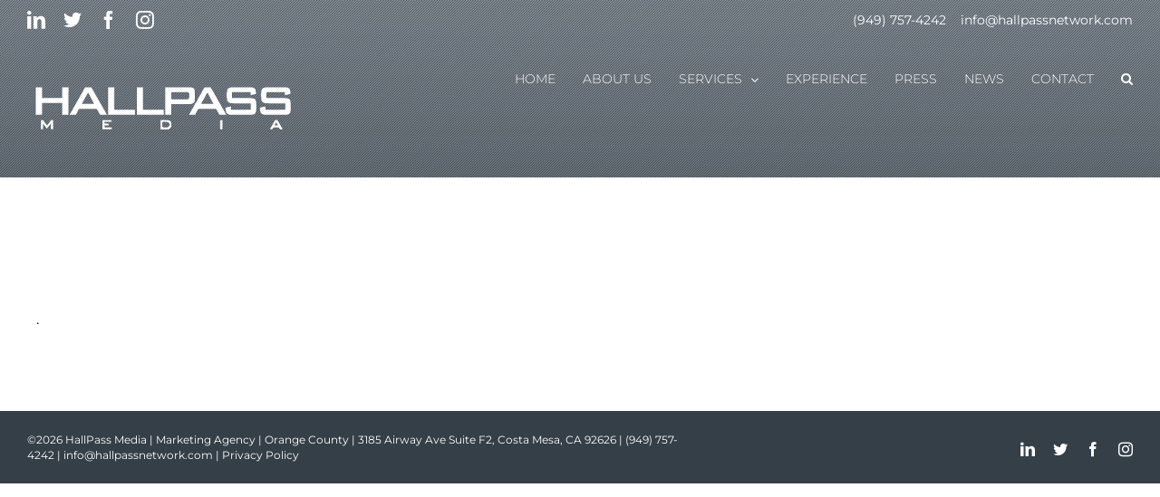

--- FILE ---
content_type: text/css
request_url: https://hallpassnetwork.com/wp-content/plugins/dopwgg/assets/gui/css/jquery.dop.WallGridGallery.css?ver=6.8.3
body_size: 784
content:
@charset "utf-8";

/*
* Title                   : Wall/Grid Gallery (WordPress Plugin)
* Version                 : 2.0
* File                    : jquery.dop.WallGridGallery.css
* File Version            : 1.4
* Created / Last Modified : 01 October 2013
* Author                  : Dot on Paper
* Copyright               : © 2011 Dot on Paper
* Website                 : http://www.dotonpaper.net
* Description             : Wall/Grid Gallery Stylesheet.
*/

/* Container */
.DOP_WallGridGallery_Container{
    direction: ltr;
    margin: 0;
    overflow: hidden;
    padding: 0;
    position: relative;
}

.DOP_WallGridGallery_Container img, .DOP_WallGridGallery_LightboxWrapper img{
    background: none !important;
    border: none !important;
    margin: 0;
    max-height: none !important;
    max-width: none !important;
    min-height: 0 !important;
    min-width: 0 !important;
    padding: 0 !important;
}

.DOP_WallGridGallery_Clear{
    clear: both;
}

/* Background */
.DOP_WallGridGallery_Background{
    margin: 0;
    padding: 0;
    position: absolute;
    z-index: 100;
}

/* Thumbnails */
.DOP_WallGridGallery_ThumbnailsWrapper{
    background: none;
    margin: 0;
    padding: 0;
    overflow: hidden;
    position: absolute;
    z-index: 200;
}

.DOP_WallGridGallery_Thumbnails{
    background: none;
    margin: 0;
    padding: 0;
}

.DOP_WallGridGallery_ThumbContainer{
    -webkit-border-radius: 5px;
    -moz-border-radius: 5px;
    border-radius: 5px;
    border-style: solid;
    border-width: 0;
    cursor: pointer;
    float: left;
    margin: 0;
    padding: 0;
    position: relative;
}

.DOP_WallGridGallery_Thumb{
    -webkit-border-radius: 3px;
    -moz-border-radius: 3px;
    border-radius: 3px;
    margin: 0;
    overflow: hidden;
    padding: 0;
    position: static;
}

.DOP_WallGridGallery_ThumbLoader{
    background-position: center center !important;
    background-repeat: no-repeat !important;
}

.DOP_WallGridGallery_ThumbLabel{
    font: bold 11px/1em Arial, Helvetica, Verdana, sans-serif;
    padding: 7px 0 10px 0;
    position: absolute;
    text-align: center;
    width: 100%;
}

/* Lightbox */
.DOP_WallGridGallery_LightboxWrapper{
    display: none;
    left: 0;
    position: absolute;
    top: 0;
    z-index: 900000;
}

.DOP_WallGridGallery_LightboxWindow{
    cursor: pointer;
    left: 0;
    position: absolute;
    top: 0;
}

.DOP_WallGridGallery_LightboxLoader{
    display: none;
    position: fixed;
}

.DOP_WallGridGallery_LightboxContainer{
    opacity: 0;
    filter: alpha(opacity=0);
    position: absolute;    
}

.DOP_WallGridGallery_LightboxBg{
    -webkit-border-radius: 5px;
    -moz-border-radius: 5px;
    border-radius: 5px;
    position: absolute;
}

.DOP_WallGridGallery_Lightbox{
    position: absolute;
}

.DOP_WallGridGallery_Lightbox img{
    -webkit-border-radius: 5px;
    -moz-border-radius: 5px;
    border-radius: 5px;
}

/* Lightbox Navigation*/
.DOP_WallGridGallery_LightboxNavigation{
    opacity: 0;
    filter: alpha(opacity=0);
    position: absolute;
}

.DOP_WallGridGallery_LightboxNavigation .hover{
    display: none;
}

.DOP_WallGridGallery_LightboxNavigationButtons,
.DOP_WallGridGallery_LightboxNavigationExtraButtons{
    height: 0;
    position: absolute;
}

.DOP_WallGridGallery_LightboxNavigation_PrevBtn{
    cursor: pointer;
    float: left;
    margin: 0 0 0 10px;
    padding: 0;
}

.DOP_WallGridGallery_LightboxNavigation_NextBtn{
    cursor: pointer;
    float: right;
    margin: 0 10px 0 0;
    padding: 0;
}

.DOP_WallGridGallery_LightboxNavigation_CloseBtn{
    cursor: pointer;
    float: right;    
    margin: 10px 10px 0 0;
    padding: 0;
}

.DOP_WallGridGallery_LightboxSocialShare{
    cursor: pointer;
    float: right;
    margin: 10px 10px 0 0;
    padding: 0;
}

/* Caption */
.DOP_WallGridGallery_Caption{
    background: none;
    margin: 0;
    padding: 0;
    position: absolute;
}

.DOP_WallGridGallery_CaptionTextWrapper{
    overflow: hidden;
    padding: 0;
    width: 100%;
}

.DOP_WallGridGallery_CaptionTitle{
    color: #ffffff;
    font: bold 14px/1em Arial, Helvetica, Verdana, sans-serif;
    margin: 10px 0 0 0;
    position: relative;
}

.DOP_WallGridGallery_CaptionTitle .title{
    float: left;
}

.DOP_WallGridGallery_CaptionTitle .count{
    float: right;
}

.DOP_WallGridGallery_CaptionTextContainer{
    margin: 5px 0 0 0;
    overflow: hidden;
    position: relative;
    width: 100%;
}

.DOP_WallGridGallery_CaptionText{
    color: #ffffff;
    font: 12px/1em Arial, Helvetica, Verdana, sans-serif;
    position: relative;
}

/* Tooltip */
.DOP_WallGridGallery_Tooltip{
    border: 1px solid #000000;
    display:none;
    font: normal 11px/1.5em Arial, Helvetica, Verdana, sans-serif;
    padding: 0px 5px 1px 5px;
    position: absolute;
    text-align: center;
    text-transform:none;
    z-index:300;
}

.DOP_WallGridGallery_Tooltip_ArrowBorder{
    border-color: #000000 transparent transparent transparent;
    border-style: solid;
    border-width: 5px;
    bottom: -10px;
    height: 0;
    position: absolute;
    width: 0;
}

.DOP_WallGridGallery_Tooltip_Arrow{
    border-color: #ffffff transparent transparent transparent;
    border-style: solid;
    border-width: 5px;
    bottom: -9px;
    height: 0;
    position: absolute;
    width: 0;
}

--- FILE ---
content_type: text/css
request_url: https://hallpassnetwork.com/wp-content/plugins/revslider-filmstrip-addon/public/assets/css/revolution.addon.filmstrip.css?ver=2.0.2
body_size: -55
content:
.rs-addon-strip rs-sbg,
.rs-addon-strip rs-pzimg-wrap {
	
	display: none;
	
}

.rs-addon-strip-wrap {
	
	position: absolute;
	top: 0;
	left: 0;
	z-index: 99;
	
}

.rs-addon-strip-horizontal {
	
	width: auto; 
	height: 100%; 
	display: inline-block;
	white-space: nowrap; 
	
}

.rs-addon-strip-vertical {
	
	width: 100%; 
	height: auto;
	
}

.rs-addon-strip-wrap ,
.rs-addon-strip-img {
	
	-webkit-user-select: none;
	-moz-user-select: none
	-ms-user-select: none
	user-select: none;

	-webkit-touch-callout: none;
	touch-callout: none;
	
}

.rs-addon-strip-horizontal .rs-addon-strip-img {
	
	display: inline-block; 
	width: auto !important; 
	height: inherit; 
	vertical-align: top;
	
}

.rs-addon-strip-vertical .rs-addon-strip-img {
	
	width: 100% !important; 
	height: auto;
	
}


--- FILE ---
content_type: application/javascript
request_url: https://hallpassnetwork.com/wp-content/plugins/dopwgg/assets/js/jquery.dop.WallGridGallery.js?ver=6.8.3
body_size: 15283
content:

/*
* Title                   : Wall/Grid Gallery (WordPress Plugin)
* Version                 : 2.0
* File                    : jquery.dop.WallGridGallery.js
* File Version            : 2.0
* Created / Last Modified : 01 October 2013
* Author                  : Dot on Paper
* Copyright               : © 2011 Dot on Paper
* Website                 : http://www.dotonpaper.net
* Description             : Wall/Grid jQuery plugin.
*/

(function($){
    $.fn.DOPWallGridGallery = function(options){
        var Data = {'ParseMethod': 'AJAX',
                    'Reinitialize': false},

        Container = this,
        ajaxURL = '',
        ID = '',
        
        Width = 900,
        Height = 0,
        BgColor = 'ffffff',
        BgAlpha = 100,
        NoLines = 3,
        NoColumns = 4,
        ImagesOrder = 'normal',
        ResponsiveEnabled = 'true',

        ThumbnailsSpacing = 15,
        ThumbnailsPaddingTop = 0,
        ThumbnailsPaddingRight = 0,
        ThumbnailsPaddingBottom = 0,
        ThumbnailsPaddingLeft = 0,
        ThumbnailsNavigation = 'mouse',
        ThumbnailsScrollScrubColor = '777777',
        ThumbnailsScrollBarColor = 'e0e0e0',
        ThumbnailsInfo = 'none',

        ThumbnailLoader = 'assets/gui/images/ThumbnailLoader.gif',
        ThumbnailWidth = 200,
        ThumbnailHeight = 100,
        ThumbnailWidthDesktop = 200,
        ThumbnailHeightDesktop = 100,
        ThumbnailWidthMobile = 100,
        ThumbnailHeightMobile = 50,
        ThumbnailAlpha = 80,
        ThumbnailAlphaHover = 100,
        ThumbnailBgColor = 'cccccc',
        ThumbnailBgColorHover = '000000',
        ThumbnailBorderSize = 0,
        ThumbnailBorderColor = 'cccccc',
        ThumbnailBorderColorHover = '000000',
        ThumbnailPaddingTop = 3,
        ThumbnailPaddingRight = 3,
        ThumbnailPaddingBottom = 3,
        ThumbnailPaddingLeft = 3,   
                                    
        LightboxPosition = 'document',
        LightboxWindowColor = '000000',
        LightboxWindowAlpha = 80,
        LightboxLoader = 'assets/gui/images/LightboxLoader.gif',
        LightboxBgColor = '000000',
        LightboxBgAlpha = 100,
        LightboxMarginTop = 70,
        LightboxMarginRight = 70,
        LightboxMarginBottom = 70,
        LightboxMarginLeft = 70,
        LightboxPaddingTop = 10,
        LightboxPaddingRight = 10,
        LightboxPaddingBottom = 10,
        LightboxPaddingLeft = 10,

        LightboxNavigationPrev = 'assets/gui/images/LightboxPrev.png',
        LightboxNavigationPrevHover = 'assets/gui/images/LightboxPrevHover.png',
        LightboxNavigationNext = 'assets/gui/images/LightboxNext.png',
        LightboxNavigationNextHover = 'assets/gui/images/LightboxNextHover.png',
        LightboxNavigationClose = 'assets/gui/images/LightboxClose.png',
        LightboxNavigationCloseHover = 'assets/gui/images/LightboxCloseHover.png',                                    
        
        CaptionHeight = 75,
        CaptionTitleColor = 'eeeeee',
        CaptionTextColor = 'dddddd',
        CaptionScrollScrubColor = '777777',
        CaptionScrollBgColor = 'e0e0e0',
        
        SocialShareEnabled = 'true',
        SocialShareLightbox = 'assets/gui/images/SocialShareLightbox.png',

        TooltipBgColor = 'ffffff',
        TooltipStrokeColor = '000000',
        TooltipTextColor = '000000',                                  
        
        LabelPosition = 'bottom',
        LabelTextColor = '000000',
        LabelTextColorHover = 'ffffff',
        
        Images = new Array(),
        Thumbs = new Array(),
        ThumbsWidth = new Array(),
        ThumbsHeight = new Array(),
        ThumbsLoaded = new Array(),
        ThumbsFirstPosX = new Array(),
        ThumbsFirstPosY = new Array(),
        CaptionTitle = new Array(),
        CaptionText = new Array(),
        Media = new Array(),
        Links = new Array(),
        LinksTarget = new Array(),
        noItems = 0,
        
        startGalleryID = 0,
        startWith = 0,
        
        initialWidth = Width,
        
        currentItem = 0,
        itemLoaded = false,
        ImageWidth = 0,
        ImageHeight = 0,
        LightboxDisplayTime = 600,
        LightboxNavigationDisplayTime = 600,
        
        socialShareInterval,
        
        methods = {
                    init:function( ){// Init Plugin.
                        return this.each(function(){                            
                            if (options){
                                $.extend(Data, options);
                            }
                               
                            if (!$(Container).hasClass('dopwgg-initialized') || Data['Reinitialize']){
                                $(Container).addClass('dopwgg-initialized');
                            
                                if (Data['ParseMethod'] == 'AJAX'){
                                    methods.parseAJAXData();
                                }
                                else{
                                    methods.parseHTMLData();
                                }
                                $(window).bind('resize.DOPWallGridGallery', methods.initRP);
                                $(window).bind('scroll.DOPWallGridGallery', methods.initRPScroll);
                            }
                        });
                    },
                    parseAJAXData:function(){// Parse Settings.
                        ajaxURL = prototypes.acaoBuster($('a', Container).attr('href'));
                        ID = $(Container).attr('id').split('DOPWallGridGallery')[1];
                        
                        $.post(ajaxURL, {action:'dopwgg_get_gallery_data', id:ID}, function(data){
                            if (data != ''){
                                if (data.indexOf('}{') != -1){
                                        data = JSON.parse(data.split('}{')[0]+'}');
                                }
                                else{
                                        data = JSON.parse(data);
                                }
                            }
                            
                            Width = parseInt(data['Width']);
                            Height = parseInt(data['Height']);
                            BgColor = data['BgColor'];
                            BgAlpha = parseInt(data['BgAlpha']);
                            NoLines = parseInt(data['NoLines']);
                            NoColumns = parseInt(data['NoColumns']);
                            ImagesOrder = data['ImagesOrder'];
                            ResponsiveEnabled = data['ResponsiveEnabled'];
                            
                            ThumbnailsSpacing = parseInt(data['ThumbnailsSpacing']);
                            ThumbnailsPaddingTop = parseInt(data['ThumbnailsPaddingTop']);
                            ThumbnailsPaddingRight = parseInt(data['ThumbnailsPaddingRight']);
                            ThumbnailsPaddingBottom = parseInt(data['ThumbnailsPaddingBottom']);
                            ThumbnailsPaddingLeft = parseInt(data['ThumbnailsPaddingLeft']);
                            ThumbnailsNavigation = data['ThumbnailsNavigation'];
                            ThumbnailsScrollScrubColor = data['ThumbnailsScrollScrubColor'];
                            ThumbnailsScrollBarColor = data['ThumbnailsScrollBarColor'];
                            ThumbnailsInfo = data['ThumbnailsInfo'];
                            
                            ThumbnailLoader = data['ThumbnailLoader'];
                            ThumbnailWidth = parseInt(data['ThumbnailWidth']);
                            ThumbnailHeight = parseInt(data['ThumbnailHeight']);
                            ThumbnailWidthDesktop = parseInt(data['ThumbnailWidth']);
                            ThumbnailHeightDesktop = parseInt(data['ThumbnailHeight']);
                            ThumbnailWidthMobile = parseInt(data['ThumbnailWidthMobile']);
                            ThumbnailHeightMobile = parseInt(data['ThumbnailHeightMobile']);
                            ThumbnailAlpha = parseInt(data['ThumbnailAlpha']);
                            ThumbnailAlphaHover = parseInt(data['ThumbnailAlphaHover']);
                            ThumbnailBgColor = data['ThumbnailBgColor'];
                            ThumbnailBgColorHover = data['ThumbnailBgColorHover'];
                            ThumbnailBorderSize = parseInt(data['ThumbnailBorderSize']);
                            ThumbnailBorderColor = data['ThumbnailBorderColor'];
                            ThumbnailBorderColorHover = data['ThumbnailBorderColorHover'];
                            ThumbnailPaddingTop = parseInt(data['ThumbnailPaddingTop']);
                            ThumbnailPaddingRight = parseInt(data['ThumbnailPaddingRight']);
                            ThumbnailPaddingBottom = parseInt(data['ThumbnailPaddingBottom']);
                            ThumbnailPaddingLeft = parseInt(data['ThumbnailPaddingLeft']);
                            
                            LightboxPosition = data['LightboxPosition'];
                            LightboxWindowColor = data['LightboxWindowColor'];
                            LightboxWindowAlpha = parseInt(data['LightboxWindowAlpha']);
                            LightboxLoader = data['LightboxLoader'];
                            LightboxBgColor = data['LightboxBgColor'];
                            LightboxBgAlpha = parseInt(data['LightboxBgAlpha']);
                            LightboxMarginTop = parseInt(data['LightboxMarginTop']);
                            LightboxMarginRight = parseInt(data['LightboxMarginRight']);
                            LightboxMarginBottom = parseInt(data['LightboxMarginBottom']);
                            LightboxMarginLeft = parseInt(data['LightboxMarginLeft']);
                            LightboxPaddingTop = parseInt(data['LightboxPaddingTop']);
                            LightboxPaddingRight = parseInt(data['LightboxPaddingRight']);
                            LightboxPaddingBottom = parseInt(data['LightboxPaddingBottom']);
                            LightboxPaddingLeft = parseInt(data['LightboxPaddingLeft']);
                            LightboxNavigationPrev = data['LightboxNavigationPrev'];
                            LightboxNavigationPrevHover = data['LightboxNavigationPrevHover'];
                            LightboxNavigationNext = data['LightboxNavigationNext'];
                            LightboxNavigationNextHover = data['LightboxNavigationNextHover'];
                            LightboxNavigationClose = data['LightboxNavigationClose'];
                            LightboxNavigationCloseHover = data['LightboxNavigationCloseHover'];
                            
                            CaptionHeight = parseInt(data['CaptionHeight']);
                            CaptionTitleColor = data['CaptionTitleColor'];
                            CaptionTextColor = data['CaptionTextColor'];
                            CaptionScrollScrubColor = data['CaptionScrollScrubColor'];
                            CaptionScrollBgColor = data['CaptionScrollBgColor'];
                            
                            SocialShareEnabled = data['SocialShareEnabled'];
                            SocialShareLightbox = data['SocialShareLightbox'];
                            
                            TooltipBgColor = data['TooltipBgColor'],
                            TooltipStrokeColor = data['TooltipStrokeColor'];
                            TooltipTextColor = data['TooltipTextColor'];          
                            
                            LabelPosition = data['LabelPosition'];           
                            LabelTextColor = data['LabelTextColor'];    
                            LabelTextColorHover = data['LabelTextColorHover'];
                            
                            $('.Content li', Container).each(function(){
                                Images.push(prototypes.acaoBuster($('.Image', this).attr('src')));
                                Thumbs.push(prototypes.acaoBuster($('.Thumb', this).attr('src')));
                                CaptionTitle.push($('.CaptionTitle', this).html());
                                CaptionText.push($('.CaptionText', this).html());
                                Media.push($('.Media', this).html());
                                Links.push($('.Link', this).html());
                                LinksTarget.push($('.LinkTarget', this).html() == '' ? '_blank':$('.LinkTarget', this).html());
                            });

                            noItems = Images.length;
                            
                            if (ImagesOrder == 'random'){
                                methods.randomizeItems();
                            }
                        
                            initialWidth = Width;
                            
                            if (ResponsiveEnabled == 'true'){  
                                methods.rpResponsive();   
                            }
                            
                            methods.initGallery();
                        });
                    },
                    parseHTMLData:function(){// Parse Settings.
                        ID = $(Container).attr('id').split('DOPWallGridGallery')[1];
                        
                        Width = parseInt($('.Settings li.Width', Container).html());
                        Height = parseInt($('.Settings li.Height', Container).html());
                        BgColor = $('.Settings li.BgColor', Container).html();
                        BgAlpha = parseInt($('.Settings li.BgAlpha', Container).html());
                        NoLines = parseInt($('.Settings li.NoLines', Container).html());
                        NoColumns = parseInt($('.Settings li.NoColumns', Container).html());
                        ImagesOrder = $('.Settings li.ImagesOrder', Container).html();
                        ResponsiveEnabled = $('.Settings li.ResponsiveEnabled', Container).html();

                        ThumbnailsSpacing = parseInt($('.Settings li.ThumbnailsSpacing', Container).html());
                        ThumbnailsPaddingTop = parseInt($('.Settings li.ThumbnailsPaddingTop', Container).html());
                        ThumbnailsPaddingRight = parseInt($('.Settings li.ThumbnailsPaddingRight', Container).html());
                        ThumbnailsPaddingBottom = parseInt($('.Settings li.ThumbnailsPaddingBottom', Container).html());
                        ThumbnailsPaddingLeft = parseInt($('.Settings li.ThumbnailsPaddingLeft', Container).html());
                        ThumbnailsNavigation = $('.Settings li.ThumbnailsNavigation', Container).html();
                        ThumbnailsScrollScrubColor = $('.Settings li.ThumbnailsScrollScrubColor', Container).html();
                        ThumbnailsScrollBarColor = $('.Settings li.ThumbnailsScrollBarColor', Container).html();
                        ThumbnailsInfo = $('.Settings li.ThumbnailsInfo', Container).html();

                        ThumbnailLoader = $('.Settings li.ThumbnailLoader', Container).html();
                        ThumbnailWidth = parseInt($('.Settings li.ThumbnailWidth', Container).html());
                        ThumbnailHeight = parseInt($('.Settings li.ThumbnailHeight', Container).html());
                        ThumbnailWidthDesktop = parseInt($('.Settings li.ThumbnailWidth', Container).html());
                        ThumbnailHeightDesktop = parseInt($('.Settings li.ThumbnailHeight', Container).html());
                        ThumbnailWidthMobile = parseInt($('.Settings li.ThumbnailWidthMobile', Container).html());
                        ThumbnailHeightMobile = parseInt($('.Settings li.ThumbnailHeightMobile', Container).html());
                        ThumbnailAlpha = parseInt($('.Settings li.ThumbnailAlpha', Container).html());
                        ThumbnailAlphaHover = parseInt($('.Settings li.ThumbnailAlphaHover', Container).html());
                        ThumbnailBgColor = $('.Settings li.ThumbnailBgColor', Container).html();
                        ThumbnailBgColorHover = $('.Settings li.ThumbnailBgColorHover', Container).html();
                        ThumbnailBorderSize = parseInt($('.Settings li.ThumbnailBorderSize', Container).html());
                        ThumbnailBorderColor = $('.Settings li.ThumbnailBorderColor', Container).html();
                        ThumbnailBorderColorHover = $('.Settings li.ThumbnailBorderColorHover', Container).html();
                        ThumbnailPaddingTop = parseInt($('.Settings li.ThumbnailPaddingTop', Container).html());
                        ThumbnailPaddingRight = parseInt($('.Settings li.ThumbnailPaddingRight', Container).html());
                        ThumbnailPaddingBottom = parseInt($('.Settings li.ThumbnailPaddingBottom', Container).html());
                        ThumbnailPaddingLeft = parseInt($('.Settings li.ThumbnailPaddingLeft', Container).html());

                        LightboxPosition = $('.Settings li.LightboxPosition', Container).html();
                        LightboxWindowColor = $('.Settings li.LightboxWindowColor', Container).html();
                        LightboxWindowAlpha = parseInt($('.Settings li.LightboxWindowAlpha', Container).html());
                        LightboxLoader = $('.Settings li.LightboxLoader', Container).html();
                        LightboxBgColor = $('.Settings li.LightboxBgColor', Container).html();
                        LightboxBgAlpha = parseInt($('.Settings li.LightboxBgAlpha', Container).html());
                        LightboxMarginTop = parseInt($('.Settings li.LightboxMarginTop', Container).html());
                        LightboxMarginRight = parseInt($('.Settings li.LightboxMarginRight', Container).html());
                        LightboxMarginBottom = parseInt($('.Settings li.LightboxMarginBottom', Container).html());
                        LightboxMarginLeft = parseInt($('.Settings li.LightboxMarginLeft', Container).html());
                        LightboxPaddingTop = parseInt($('.Settings li.LightboxPaddingTop', Container).html());
                        LightboxPaddingRight = parseInt($('.Settings li.LightboxPaddingRight', Container).html());
                        LightboxPaddingBottom = parseInt($('.Settings li.LightboxPaddingBottom', Container).html());
                        LightboxPaddingLeft = parseInt($('.Settings li.LightboxPaddingLeft', Container).html());
                        LightboxNavigationPrev = $('.Settings li.LightboxNavigationPrev', Container).html();
                        LightboxNavigationPrevHover = $('.Settings li.LightboxNavigationPrevHover', Container).html();
                        LightboxNavigationNext = $('.Settings li.LightboxNavigationNext', Container).html();
                        LightboxNavigationNextHover = $('.Settings li.LightboxNavigationNextHover', Container).html();
                        LightboxNavigationClose = $('.Settings li.LightboxNavigationClose', Container).html();
                        LightboxNavigationCloseHover = $('.Settings li.LightboxNavigationCloseHover', Container).html();

                        CaptionHeight = parseInt($('.Settings li.CaptionHeight', Container).html());
                        CaptionTitleColor = $('.Settings li.CaptionTitleColor', Container).html();
                        CaptionTextColor = $('.Settings li.CaptionTextColor', Container).html();
                        CaptionScrollScrubColor = $('.Settings li.CaptionScrollScrubColor', Container).html();
                        CaptionScrollBgColor = $('.Settings li.CaptionScrollBgColor', Container).html();
                        
                        SocialShareEnabled = $('.Settings li.SocialShareEnabled', Container).html();
                        SocialShareLightbox = $('.Settings li.SocialShareLightbox', Container).html();

                        TooltipBgColor = $('.Settings li.TooltipBgColor', Container).html();
                        TooltipStrokeColor = $('.Settings li.TooltipStrokeColor', Container).html();
                        TooltipTextColor = $('.Settings li.TooltipTextColor', Container).html();

                        LabelPosition = $('.Settings li.LabelPosition', Container).html();
                        LabelTextColor = $('.Settings li.LabelTextColor', Container).html();
                        LabelTextColorHover = $('.Settings li.LabelTextColorHover', Container).html();
                        
                        $('.Content li', Container).each(function(){
                            Images.push(prototypes.acaoBuster($('.Image', this).attr('src')));
                            Thumbs.push(prototypes.acaoBuster($('.Thumb', this).attr('src')));
                            CaptionTitle.push($('.CaptionTitle', this).html());
                            CaptionText.push($('.CaptionText', this).html());
                            Media.push($('.Media', this).html());
                            Links.push($('.Link', this).html());
                            LinksTarget.push($('.LinkTarget', this).html() == '' ? '_blank':$('.LinkTarget', this).html());
                        });

                        noItems = Images.length;

                        if (ImagesOrder == 'random'){
                            methods.randomizeItems();
                        }

                        initialWidth = Width;

                        if (ResponsiveEnabled == 'true'){  
                            methods.rpResponsive();   
                        }

                        methods.initGallery();
                    },
                    
                    randomizeItems:function(){
                        var indexes = new Array(), i,
                        auxImages = new Array(),
                        auxThumbs = new Array(),
                        auxCaptionTitle = new Array(),
                        auxCaptionText = new Array(),
                        auxMedia = new Array(),
                        auxLinks = new Array(),
                        auxLinksTarget = new Array();
                                                
                        for (i=0; i<noItems; i++){
                            indexes[i] = i;
                            auxImages[i] = Images[i];
                            auxThumbs[i] = Thumbs[i];
                            auxCaptionTitle[i] = CaptionTitle[i];
                            auxCaptionText[i] = CaptionText[i];
                            auxMedia[i] = Media[i];
                            auxLinks[i] = Links[i];
                            auxLinksTarget[i] = LinksTarget[i];
                        }
                        
                        indexes =  prototypes.randomize(indexes);
                        
                        for (i=0; i<noItems; i++){
                            Images[i] = auxImages[indexes[i]];
                            Thumbs[i] = auxThumbs[indexes[i]];
                            CaptionTitle[i] = auxCaptionTitle[indexes[i]];
                            CaptionText[i] = auxCaptionText[indexes[i]];
                            Media[i] = auxMedia[indexes[i]];
                            Links[i] = auxLinks[indexes[i]];
                            LinksTarget[i] = auxLinksTarget[indexes[i]];
                        }
                    },
                    initGallery:function(){// Init the Gallery
                        var LightboxHTML = new Array(),
                        HTML = new Array();
                       
                        LightboxHTML.push('    <div class="DOP_WallGridGallery_LightboxWrapper" id="DOP_WallGridGallery_LightboxWrapper_'+ID+'">');
                        LightboxHTML.push('        <div class="DOP_WallGridGallery_LightboxWindow"></div>');
                        LightboxHTML.push('        <div class="DOP_WallGridGallery_LightboxLoader"><img src="'+LightboxLoader+'" alt="" /></div>');
                        LightboxHTML.push('        <div class="DOP_WallGridGallery_LightboxContainer">');
                        LightboxHTML.push('            <div class="DOP_WallGridGallery_LightboxBg"></div>');
                        LightboxHTML.push('            <div class="DOP_WallGridGallery_Lightbox"></div>');
                        LightboxHTML.push('            <div class="DOP_WallGridGallery_LightboxNavigation">');
                        LightboxHTML.push('                <div class="DOP_WallGridGallery_LightboxNavigationExtraButtons">');         
                        LightboxHTML.push('                    <div class="DOP_WallGridGallery_LightboxNavigation_CloseBtn">');
                        LightboxHTML.push('                        <img src="'+LightboxNavigationClose+'" class="normal" alt="" />');
                        LightboxHTML.push('                        <img src="'+LightboxNavigationCloseHover+'" class="hover" alt="" />');   
                        LightboxHTML.push('                    </div>'); 
                        if (SocialShareEnabled == 'true'){
                            LightboxHTML.push('                    <div class="DOP_WallGridGallery_LightboxSocialShare"></div>');
                        } 
                        LightboxHTML.push('                    <br class="DOP_WallGridGallery_Clear" />'); 
                        LightboxHTML.push('                </div>');      
                        LightboxHTML.push('                <div class="DOP_WallGridGallery_LightboxNavigationButtons">');
                        LightboxHTML.push('                    <div class="DOP_WallGridGallery_LightboxNavigation_PrevBtn">');
                        LightboxHTML.push('                        <img src="'+LightboxNavigationPrev+'" class="normal" alt="" />');
                        LightboxHTML.push('                        <img src="'+LightboxNavigationPrevHover+'" class="hover" alt="" />');   
                        LightboxHTML.push('                    </div>');   
                        LightboxHTML.push('                    <div class="DOP_WallGridGallery_LightboxNavigation_NextBtn">');
                        LightboxHTML.push('                        <img src="'+LightboxNavigationNext+'" class="normal" alt="" />');
                        LightboxHTML.push('                        <img src="'+LightboxNavigationNextHover+'" class="hover" alt="" />');   
                        LightboxHTML.push('                    </div>'); 
                        LightboxHTML.push('                    <br class="DOP_WallGridGallery_Clear" />'); 
                        LightboxHTML.push('                </div>');             
                        LightboxHTML.push('            </div>');
                        LightboxHTML.push('            <div class="DOP_WallGridGallery_Caption">');
                        LightboxHTML.push('                <div class="DOP_WallGridGallery_CaptionTextWrapper">');
                        LightboxHTML.push('                    <div class="DOP_WallGridGallery_CaptionTitle">');
                        LightboxHTML.push('                        <div class="title"></div>');
                        LightboxHTML.push('                        <div class="count"><span id="DOP_WallGridGallery_ItemCount_'+ID+'"></span> / '+noItems+'</div>');
                        LightboxHTML.push('                        <br style="clear:both;" />');
                        LightboxHTML.push('                    </div>');
                        LightboxHTML.push('                    <div class="DOP_WallGridGallery_CaptionTextContainer">');
                        LightboxHTML.push('                        <div class="DOP_WallGridGallery_CaptionText"></div>');
                        LightboxHTML.push('                    </div>');
                        LightboxHTML.push('                </div>');
                        LightboxHTML.push('            </div>');         
                        LightboxHTML.push('        </div>');
                        LightboxHTML.push('    </div>');

                        HTML.push('<div class="DOP_WallGridGallery_Container">');
                        HTML.push('   <div class="DOP_WallGridGallery_Background"></div>');
                        HTML.push('   <div class="DOP_WallGridGallery_ThumbnailsWrapper">');
                        HTML.push('       <div class="DOP_WallGridGallery_Thumbnails"></div>');
                        HTML.push('   </div>');
                        
                        if (ThumbnailsInfo == 'tooltip' && !prototypes.isTouchDevice()){
                            HTML.push('<div class="DOP_WallGridGallery_Tooltip"></div>');
                        }                        
                        
                        if (LightboxPosition != 'document'){
                            HTML.push(LightboxHTML.join(''));
                        }
                        HTML.push('</div>');

                        Container.html(HTML.join(''));
                        
                        if (LightboxPosition == 'document'){
                            $('body').append(LightboxHTML.join(''));
                        }
                        methods.initSettings();
                    },
                    initSettings:function(){// Init Settings
                        methods.initContainer();
                        methods.initBackground();
                        methods.initThumbnails();
                        
                        if (ThumbnailsInfo == 'tooltip' && !prototypes.isTouchDevice()){
                            methods.initTooltip();
                        }
                        methods.initLightbox();
                        methods.initCaption();
                        
                        if (SocialShareEnabled == 'true'){
                            methods.initSocialShare();
                        }
                    },
                    initRP:function(){// Init Resize & Positioning
                        if (ResponsiveEnabled == 'true'){   
                            methods.rpResponsive();    
                            methods.rpContainer();
                            methods.rpBackground();
                            methods.rpThumbnails();

                            if (itemLoaded){
                                if (Media[currentItem-1] == ''){
                                    methods.rpLightboxImage();
                                }
                                else{
                                    methods.rpLightboxMedia();
                                }
                            }
                        }
                    },
                    initRPScroll:function(){// Init Resize & Positioning
                        if (ResponsiveEnabled == 'true'){   
                            methods.rpResponsive();    
                            methods.rpContainer();
                            methods.rpBackground();

                            if (itemLoaded){
                                if (Media[currentItem-1] == ''){
                                    methods.rpLightboxImage();
                                }
                                else{
                                    methods.rpLightboxMedia();
                                }
                            }
                        }
                    },
                    rpResponsive:function(){
                        var hiddenBustedItems = prototypes.doHideBuster($(Container));
                        
                        if ($(Container).width() < initialWidth){
                            Width = $(Container).width();                                
                        }
                        else{
                            Width = initialWidth;
                        }
                        
                        if ($(window).width() <= 640){
                            ThumbnailWidth = ThumbnailWidthMobile;
                            ThumbnailHeight = ThumbnailHeightMobile;
                        }
                        else{
                            ThumbnailWidth = ThumbnailWidthDesktop;
                            ThumbnailHeight = ThumbnailHeightDesktop;
                        }
                        
                        prototypes.undoHideBuster(hiddenBustedItems);
                    },

                    initContainer:function(){// Init Container
                        $('.DOP_WallGridGallery_Container', Container).css('display', 'block');
                        
                        if (Height == 0){
                            $('.DOP_WallGridGallery_Container', Container).css('overflow', 'visible');
                        }
                        methods.rpContainer();
                    },
                    rpContainer:function(){// Resize & Position Container
                        $('.DOP_WallGridGallery_Container', Container).width(Width);
                        
                        if (Height != 0){
                            $('.DOP_WallGridGallery_Container', Container).height(Height);
                        }
                        else{
                            $('.DOP_WallGridGallery_Container', Container).css('height', 'auto');
                            $('.DOP_WallGridGallery_ThumbnailsWrapper', Container).css('height', 'auto');                            
                        }
                    },

                    initBackground:function(){// Init Background
                        $('.DOP_WallGridGallery_Background', Container).css('background-color', '#'+BgColor);
                        $('.DOP_WallGridGallery_Background', Container).css('opacity', parseInt(BgAlpha)/100);

                        methods.rpBackground();
                    },
                    rpBackground:function(){// Resize & Position Background
                        $('.DOP_WallGridGallery_Background', Container).width(Width);
                        
                        if (Height != 0){
                            $('.DOP_WallGridGallery_Background', Container).height(Height);
                        }
                        else{                            
                            $('.DOP_WallGridGallery_Background', Container).height($('.DOP_WallGridGallery_ThumbnailsWrapper', Container).height());
                        }
                    },

                    initThumbnails:function(){//Init Thumbnails
                        if (Height == 0){
                            $('.DOP_WallGridGallery_ThumbnailsWrapper', Container).css({'overflow': 'visible',
                                                                                        'position': 'relative'});
                        }
                        
                        for (var i=1; i<=noItems; i++){
                            methods.loadThumb(i);
                        }
                        
                        if (Height != 0){
                            if (prototypes.isTouchDevice()){
                                prototypes.touchNavigation($('.DOP_WallGridGallery_ThumbnailsWrapper', Container), $('.DOP_WallGridGallery_Thumbnails', Container));
                            }
                            else if (ThumbnailsNavigation == 'mouse'){
                                $('.DOP_WallGridGallery_Thumbnails', Container).css('position', 'absolute');
                                methods.moveThumbnails();
                            }
                            else if (ThumbnailsNavigation == 'scroll'){
                                methods.initThumbnailsScroll();
                            }
                        }
                        
                        methods.rpThumbnails();
                    },
                    loadThumb:function(no){// Load a thumbnail
                        methods.initThumb(no);
                        var img = new Image();

                        $(img).load(function(){
                            $('.DOP_WallGridGallery_Thumb', '#DOP_WallGridGallery_ThumbContainer_'+ID+'_'+no, Container).html(this);
                            $('.DOP_WallGridGallery_Thumb img', '#DOP_WallGridGallery_ThumbContainer_'+ID+'_'+no, Container).attr('alt', CaptionTitle[no-1]);
                            
                            var hiddenBustedItems = prototypes.doHideBuster($(Container));
                            ThumbsWidth[no-1] = $(this).width();
                            ThumbsHeight[no-1] = $(this).height();
                            prototypes.undoHideBuster(hiddenBustedItems);
                            
                            methods.loadCompleteThumb(no);
                        }).attr('src', Thumbs[no-1]);
                    },
                    initThumb:function(no){// Init thumbnail before loading
                        var ThumbHTML = new Array(), 
                        labelHeight = ThumbnailsInfo == 'label' ? $('.DOP_WallGridGallery_ThumbLabel', Container).height()+parseFloat($('.DOP_WallGridGallery_ThumbLabel', Container).css('padding-top'))+parseFloat($('.DOP_WallGridGallery_ThumbLabel', Container).css('padding-bottom')):0;
                        
                        ThumbHTML.push('<div class="DOP_WallGridGallery_ThumbContainer" id="DOP_WallGridGallery_ThumbContainer_'+ID+'_'+no+'">');
                        
                        if (LabelPosition == 'top' && ThumbnailsInfo == 'label'){
                            if (CaptionTitle[no-1] != ''){
                                ThumbHTML.push('   <div class="DOP_WallGridGallery_ThumbLabel">'+CaptionTitle[no-1]+'</div>');
                            }
                            else{
                                ThumbHTML.push('   <div class="DOP_WallGridGallery_ThumbLabel">&nbsp;</div>');
                            }                                                 
                        }
                        
                        ThumbHTML.push('   <div class="DOP_WallGridGallery_Thumb"></div>');   
                        
                        if (LabelPosition == 'bottom' && ThumbnailsInfo == 'label'){
                            if (CaptionTitle[no-1] != ''){
                                ThumbHTML.push('   <div class="DOP_WallGridGallery_ThumbLabel">'+CaptionTitle[no-1]+'</div>');
                            }
                            else{
                                ThumbHTML.push('   <div class="DOP_WallGridGallery_ThumbLabel">&nbsp;</div>');
                            }                    
                        }

                        if (no == noItems){
                            ThumbHTML.push('</div><br style="clear:both;" />');
                        }
                        else{
                            ThumbHTML.push('</div>');
                        }

                        $('.DOP_WallGridGallery_Thumbnails', Container).append(ThumbHTML.join(""));

                        if (!prototypes.isTouchDevice()){
                            $('#DOP_WallGridGallery_ThumbContainer_'+ID+'_'+no).css('opacity', parseInt(ThumbnailAlpha)/100);
                        }
                        
                        ThumbsLoaded[no-1] = false;
                        
                        if (LabelPosition == 'top' && ThumbnailsInfo == 'label'){                            
                            $('.DOP_WallGridGallery_Thumb', Container).css('margin-top', ThumbnailPaddingTop+labelHeight);                  
                        }
                        else{
                            $('.DOP_WallGridGallery_Thumb', '#DOP_WallGridGallery_ThumbContainer_'+ID+'_'+no).css('margin-top', ThumbnailPaddingTop);
                        }
                        $('.DOP_WallGridGallery_Thumb', '#DOP_WallGridGallery_ThumbContainer_'+ID+'_'+no).css('margin-left', ThumbnailPaddingLeft);
                        $('.DOP_WallGridGallery_Thumb', '#DOP_WallGridGallery_ThumbContainer_'+ID+'_'+no).css('margin-bottom', ThumbnailPaddingBottom);
                        $('.DOP_WallGridGallery_Thumb', '#DOP_WallGridGallery_ThumbContainer_'+ID+'_'+no).css('margin-right', ThumbnailPaddingRight);

                        $('#DOP_WallGridGallery_ThumbContainer_'+ID+'_'+no).css('background-color', '#'+ThumbnailBgColor);
                        $('#DOP_WallGridGallery_ThumbContainer_'+ID+'_'+no).css('border-width', ThumbnailBorderSize);
                        $('#DOP_WallGridGallery_ThumbContainer_'+ID+'_'+no).css('border-color', '#'+ThumbnailBorderColor);

                        $('#DOP_WallGridGallery_ThumbContainer_'+ID+'_'+no).addClass('DOP_WallGridGallery_ThumbLoader');
                        $('#DOP_WallGridGallery_ThumbContainer_'+ID+'_'+no+'.DOP_WallGridGallery_ThumbLoader').css('background-image', 'url('+ThumbnailLoader+')');
                        
                        if (ThumbnailsInfo == 'label'){
                            $('.DOP_WallGridGallery_ThumbLabel', Container).css('color', '#'+LabelTextColor);
                        }
                        
                        methods.rpThumbnails();
                    },
                    loadCompleteThumb:function(no){// Resize, Position & Edit a thumbnmail after loading
                        $('#DOP_WallGridGallery_ThumbContainer_'+ID+'_'+no+'.DOP_WallGridGallery_ThumbLoader').css('background-image', 'none');
                        $('#DOP_WallGridGallery_ThumbContainer_'+ID+'_'+no).removeClass('DOP_WallGridGallery_ThumbLoader');
                        ThumbsLoaded[no-1] = true;
                        
                        methods.rpThumbnails();
                        
                        $('.DOP_WallGridGallery_Thumb', '#DOP_WallGridGallery_ThumbContainer_'+ID+'_'+no).css('opacity', 0);
                        $('.DOP_WallGridGallery_Thumb', '#DOP_WallGridGallery_ThumbContainer_'+ID+'_'+no).stop(true, true).animate({'opacity':'1'}, 600);
                        
                        if (!prototypes.isTouchDevice()){
                            $('#DOP_WallGridGallery_ThumbContainer_'+ID+'_'+no).hover(function(){
                                $(this).stop(true, true).animate({'opacity': ThumbnailAlphaHover/100}, 600);
                                $(this).css('background-color', '#'+ThumbnailBgColorHover);
                                $(this).css('border-color', '#'+ThumbnailBorderColorHover);
                                
                                if (ThumbnailsInfo == 'tooltip' && !prototypes.isTouchDevice()){
                                    methods.showTooltip(no-1);
                                }
                                
                                if (ThumbnailsInfo == 'label'){
                                    $('.DOP_WallGridGallery_ThumbLabel', this).css('color', '#'+LabelTextColorHover);
                                }
                            },
                            function(){
                                $(this).stop(true, true).animate({'opacity':parseInt(ThumbnailAlpha)/100}, 600);
                                $(this).css('background-color', '#'+ThumbnailBgColor);
                                $(this).css('border-color', '#'+ThumbnailBorderColor);
                                
                                if (ThumbnailsInfo == 'tooltip' && !prototypes.isTouchDevice()){
                                    $('.DOP_WallGridGallery_Tooltip', Container).css('display', 'none');
                                }
                                
                                if (ThumbnailsInfo == 'label'){
                                    $('.DOP_WallGridGallery_ThumbLabel', this).css('color', '#'+LabelTextColor);
                                }
                            });
                        }

                        $('#DOP_WallGridGallery_ThumbContainer_'+ID+'_'+no, Container).click(function(){
                            if (Links[no-1] != ''){
                                prototypes.openLink(Links[no-1], LinksTarget[no-1]);
                            }
                            else{
                                methods.showLightbox(no);                                
                            }
                        });
                    },
                    rpThumbnails:function(){// Resize & Position Thumbnails
                        var labelHeight = ThumbnailsInfo == 'label' ? $('.DOP_WallGridGallery_ThumbLabel', Container).height()+parseFloat($('.DOP_WallGridGallery_ThumbLabel', Container).css('padding-top'))+parseFloat($('.DOP_WallGridGallery_ThumbLabel', Container).css('padding-bottom')):0,
                        thumbnailWidth = ThumbnailWidth+ThumbnailPaddingRight+ThumbnailPaddingLeft+2*ThumbnailBorderSize,
                        no = 0,
                        hiddenBustedItems = prototypes.doHideBuster($(Container));

                        if (Height == 0){
                            NoColumns = parseInt((Width-ThumbnailsPaddingRight-ThumbnailsPaddingLeft+ThumbnailsSpacing)/(thumbnailWidth+ThumbnailsSpacing));
                            NoLines = parseInt(noItems/NoColumns);
                        
                            if (NoColumns == 0){
                                NoColumns = 1;
                            }

                            if (NoLines*NoColumns < noItems){
                                NoLines++;
                            }
                        }
                        else{
                            if (NoLines*NoColumns < noItems){
                                if (noItems%NoColumns != 0){
                                    NoLines = parseInt(noItems/NoColumns)+1;
                                }
                                else{
                                    NoLines = noItems/NoColumns;
                                }
                            }
                        }

                        $('.DOP_WallGridGallery_ThumbContainer', Container).css({'height': ThumbnailHeight+ThumbnailPaddingTop+ThumbnailPaddingBottom+labelHeight,
                                                                                 'margin-top': 0,
                                                                                 'margin-right': 0,
                                                                                 'margin-bottom': 0,
                                                                                 'margin-left': 0,
                                                                                 'width': ThumbnailWidth+ThumbnailPaddingRight+ThumbnailPaddingLeft});
                        $('.DOP_WallGridGallery_Thumb', Container).width(ThumbnailWidth);
                        $('.DOP_WallGridGallery_Thumb', Container).height(ThumbnailHeight);

                        $('.DOP_WallGridGallery_ThumbContainer', Container).each(function(){
                            no++;

                            if (no > NoColumns){
                                $(this).css('margin-top', ThumbnailsSpacing);
                            }

                            if (no%NoColumns != 1 && NoColumns != 1){
                                $(this).css('margin-left', ThumbnailsSpacing);
                            }

                            if (no <= NoColumns){
                                $(this).css('margin-top', ThumbnailsPaddingTop);
                            }

                            if (no%NoColumns == 0 && NoColumns != 1){
                                $(this).css('margin-right', ThumbnailsPaddingRight);
                            }

                            if (no > NoColumns*(NoLines-1)){
                                $(this).css('margin-bottom', ThumbnailsPaddingBottom);
                            }

                            if (no%NoColumns == 1 && NoColumns != 1){
                                $(this).css('margin-left', ThumbnailsPaddingLeft);
                            }          

                            if (ThumbsLoaded[no-1]){
                                if ($('img', this).width() == 0){
                                    prototypes.resizeItem2($('.DOP_WallGridGallery_Thumb', this), $('img', this), ThumbnailWidth, ThumbnailHeight, $('.DOP_WallGridGallery_Thumb', this).width(), $('.DOP_WallGridGallery_Thumb', this).height(), 'center');
                                }
                                else{
                                    prototypes.resizeItem2($('.DOP_WallGridGallery_Thumb', this), $('img', this), ThumbnailWidth, ThumbnailHeight, ThumbsWidth[no-1], ThumbsHeight[no-1], 'center');
                                }
                                
                                if (ThumbsFirstPosX[no-1] == undefined){
                                    ThumbsFirstPosX[no-1] = parseInt($('img', this).css('margin-left'));
                                }
                                else{
                                    if (Math.abs(ThumbsFirstPosX[no-1]-parseInt($('img', this).css('margin-left'))) < 5){
                                        $('img', this).css('margin-left', ThumbsFirstPosX[no-1]);
                                    }
                                }
                                
                                if (ThumbsFirstPosY[no-1] == undefined){
                                    ThumbsFirstPosY[no-1] = parseInt($('img', this).css('margin-top'));
                                }
                                else{
                                    if (Math.abs(ThumbsFirstPosY[no-1]-parseInt($('img', this).css('margin-top'))) < 5){
                                        $('img', this).css('margin-top', ThumbsFirstPosY[no-1]);
                                    }
                                }
                            }
                        });
                        
                        $('.DOP_WallGridGallery_Thumbnails', Container).width(ThumbnailsPaddingRight+ThumbnailsPaddingLeft+thumbnailWidth*NoColumns+(NoColumns-1)*ThumbnailsSpacing);

                        if ($('.DOP_WallGridGallery_Thumbnails', Container).width() <= $('.DOP_WallGridGallery_Container', Container).width()){
                            $('.DOP_WallGridGallery_ThumbnailsWrapper', Container).width($('.DOP_WallGridGallery_Thumbnails', Container).width());
                        }
                        else{
                            $('.DOP_WallGridGallery_ThumbnailsWrapper', Container).width($('.DOP_WallGridGallery_Container', Container).width());
                        }

                        if ($('.DOP_WallGridGallery_Thumbnails', Container).height() <= $('.DOP_WallGridGallery_Container', Container).height()){
                            $('.DOP_WallGridGallery_ThumbnailsWrapper', Container).height($('.DOP_WallGridGallery_Thumbnails', Container).height());
                        }
                        else{
                            $('.DOP_WallGridGallery_ThumbnailsWrapper', Container).height($('.DOP_WallGridGallery_Container', Container).height());
                        }
                        
                        prototypes.centerItem($('.DOP_WallGridGallery_Container', Container), $('.DOP_WallGridGallery_ThumbnailsWrapper', Container), $('.DOP_WallGridGallery_Container', Container).width(), $('.DOP_WallGridGallery_Container', Container).height());
                                                
                        if (parseInt($('.DOP_WallGridGallery_Thumbnails', Container).css('margin-left')) < (-1)*($('.DOP_WallGridGallery_Thumbnails', Container).width()-$('.DOP_WallGridGallery_ThumbnailsWrapper', Container).width())){
                            $('.DOP_WallGridGallery_Thumbnails', Container).css('margin-left', (-1)*($('.DOP_WallGridGallery_Thumbnails', Container).width()-$('.DOP_WallGridGallery_ThumbnailsWrapper', Container).width()));
                        }
                        if (parseInt($('.DOP_WallGridGallery_Thumbnails', Container).css('margin-left')) > 0){
                            $('.DOP_WallGridGallery_Thumbnails', Container).css('margin-left', 0);
                        }
                        if (parseInt($('.DOP_WallGridGallery_Thumbnails', Container).css('margin-top')) < (-1)*($('.DOP_WallGridGallery_Thumbnails', Container).height()-$('.DOP_WallGridGallery_ThumbnailsWrapper', Container).height())){
                            $('.DOP_WallGridGallery_Thumbnails', Container).css('margin-top', (-1)*($('.DOP_WallGridGallery_Thumbnails', Container).height()-$('.DOP_WallGridGallery_ThumbnailsWrapper', Container).height()));
                        }
                        if (parseInt($('.DOP_WallGridGallery_Thumbnails', Container).css('margin-top')) > 0){
                            $('.DOP_WallGridGallery_Thumbnails', Container).css('margin-top', 0);
                        }
                        
                        $('.DOP_WallGridGallery_ThumbnailsWrapper .jspContainer', Container).width($('.DOP_WallGridGallery_ThumbnailsWrapper', Container).width());
                        $('.jspDrag', '.DOP_WallGridGallery_ThumbnailsWrapper', Container).css('background', '#'+ThumbnailsScrollScrubColor);
                        $('.jspTrack', '.DOP_WallGridGallery_ThumbnailsWrapper', Container).css('background', '#'+ThumbnailsScrollBarColor);
                        
                        methods.rpContainer();
                        methods.rpBackground();
                        
                        prototypes.undoHideBuster(hiddenBustedItems);
                    },
                    moveThumbnails:function(){// Init thumbnails move
                        $('.DOP_WallGridGallery_ThumbnailsWrapper', Container).mousemove(function(e){
                            var thumbnailWidth, thumbnailHeight, mousePosition, thumbnailsPosition;

                            if ($('.DOP_WallGridGallery_Thumbnails', Container).width() > $('.DOP_WallGridGallery_ThumbnailsWrapper', Container).width()){
                                thumbnailWidth = ThumbnailWidth+ThumbnailPaddingRight+ThumbnailPaddingLeft+2*ThumbnailBorderSize;
                                mousePosition = e.clientX-$(this).offset().left+parseInt($(this).css('margin-left'))+$(document).scrollLeft();
                                thumbnailsPosition = 0-(mousePosition-thumbnailWidth)*($('.DOP_WallGridGallery_Thumbnails', Container).width()-$('.DOP_WallGridGallery_ThumbnailsWrapper', Container).width())/($('.DOP_WallGridGallery_ThumbnailsWrapper', Container).width()-2*thumbnailWidth);
                                if (thumbnailsPosition < (-1)*($('.DOP_WallGridGallery_Thumbnails', Container).width()-$('.DOP_WallGridGallery_ThumbnailsWrapper', Container).width())){
                                    thumbnailsPosition = (-1)*($('.DOP_WallGridGallery_Thumbnails', Container).width()-$('.DOP_WallGridGallery_ThumbnailsWrapper', Container).width());
                                }
                                if (thumbnailsPosition > 0){
                                    thumbnailsPosition = 0;
                                }
                                $('.DOP_WallGridGallery_Thumbnails', Container).css('margin-left', thumbnailsPosition);
                            }

                            if ($('.DOP_WallGridGallery_Thumbnails', Container).height() > $('.DOP_WallGridGallery_ThumbnailsWrapper', Container).height()){
                                thumbnailHeight = ThumbnailHeight+ThumbnailPaddingTop+ThumbnailPaddingBottom+2*ThumbnailBorderSize;
                                mousePosition = e.clientY-$(this).offset().top+parseInt($(this).css('margin-top'))+$(document).scrollTop();
                                thumbnailsPosition = 0-(mousePosition-thumbnailHeight)*($('.DOP_WallGridGallery_Thumbnails', Container).height()-$('.DOP_WallGridGallery_ThumbnailsWrapper', Container).height())/($('.DOP_WallGridGallery_ThumbnailsWrapper', Container).height()-2*thumbnailHeight);
                                if (thumbnailsPosition < (-1)*($('.DOP_WallGridGallery_Thumbnails', Container).height()-$('.DOP_WallGridGallery_ThumbnailsWrapper', Container).height())){
                                    thumbnailsPosition = (-1)*($('.DOP_WallGridGallery_Thumbnails', Container).height()-$('.DOP_WallGridGallery_ThumbnailsWrapper', Container).height());
                                }
                                if (thumbnailsPosition > 0){
                                    thumbnailsPosition = 0;
                                }
                                $('.DOP_WallGridGallery_Thumbnails', Container).css('margin-top', thumbnailsPosition);
                            }
                        });
                    },
                    initThumbnailsScroll:function(){//Init Thumbnails Scroll
                        setTimeout(function(){                            
                            $('.DOP_WallGridGallery_ThumbnailsWrapper', Container).jScrollPane({autoReinitialise: true});
                            $('.jspDrag', '.DOP_WallGridGallery_ThumbnailsWrapper', Container).css('background', '#'+ThumbnailsScrollScrubColor);
                            $('.jspTrack', '.DOP_WallGridGallery_ThumbnailsWrapper', Container).css('background', '#'+ThumbnailsScrollBarColor);
                        }, 10);
                    },

                    initLightbox:function(){// Init Lightbox
                        startGalleryID = prototypes.$_GET('dop_wall_grid_gallery_id') != undefined ? parseInt(prototypes.$_GET('dop_wall_grid_gallery_id')):0;
                        startWith = prototypes.$_GET('dop_wall_grid_gallery_share') != undefined && startGalleryID == ID ? parseInt(prototypes.$_GET('dop_wall_grid_gallery_share')):0;
                        
                        $('#DOP_WallGridGallery_LightboxWrapper_'+ID+' .DOP_WallGridGallery_LightboxWindow').css({'background-color': '#'+LightboxWindowColor,
                                                                                                                  'opacity': LightboxWindowAlpha/100});
                        $('#DOP_WallGridGallery_LightboxWrapper_'+ID+' .DOP_WallGridGallery_LightboxBg').css({'background-color': '#'+LightboxBgColor,
                                                                                                              'opacity': LightboxBgAlpha/100});
                                                                                             
                        $('#DOP_WallGridGallery_LightboxWrapper_'+ID+' .DOP_WallGridGallery_LightboxContainer').hover(function(){
                            $('#DOP_WallGridGallery_LightboxWrapper_'+ID+' .DOP_WallGridGallery_LightboxNavigation').stop(true, true).animate({'opacity': 1}, LightboxNavigationDisplayTime);
                        }, function(){
                            $('#DOP_WallGridGallery_LightboxWrapper_'+ID+' .DOP_WallGridGallery_LightboxNavigation').stop(true, true).animate({'opacity': 0}, LightboxNavigationDisplayTime);
                        });

                        if (!prototypes.isTouchDevice()){                        
                            $('#DOP_WallGridGallery_LightboxWrapper_'+ID+' .DOP_WallGridGallery_LightboxNavigation_PrevBtn').hover(function(){
                                $('.normal', this).css('display', 'none');
                                $('.hover', this).css('display', 'block');
                            }, function(){
                                $('.normal', this).css('display', 'block');
                                $('.hover', this).css('display', 'none');                            
                            });
                        
                            $('#DOP_WallGridGallery_LightboxWrapper_'+ID+' .DOP_WallGridGallery_LightboxNavigation_NextBtn').hover(function(){
                                $('.normal', this).css('display', 'none');
                                $('.hover', this).css('display', 'block');
                            }, function(){
                                $('.normal', this).css('display', 'block');
                                $('.hover', this).css('display', 'none');                            
                            });
                        
                            $('#DOP_WallGridGallery_LightboxWrapper_'+ID+' .DOP_WallGridGallery_LightboxNavigation_CloseBtn').hover(function(){
                                $('.normal', this).css('display', 'none');
                                $('.hover', this).css('display', 'block');
                            }, function(){
                                $('.normal', this).css('display', 'block');
                                $('.hover', this).css('display', 'none');                            
                            });
                        }
                        else{
                            $('#DOP_WallGridGallery_LightboxWrapper_'+ID+' .DOP_WallGridGallery_LightboxNavigation').css('opacity', 1);
                            methods.lightboxNavigationSwipe();
                        }
                        
                        $('#DOP_WallGridGallery_LightboxWrapper_'+ID+' .DOP_WallGridGallery_LightboxNavigation_PrevBtn').click(function(){
                            methods.previousLightbox();
                        });
                        
                        $('#DOP_WallGridGallery_LightboxWrapper_'+ID+' .DOP_WallGridGallery_LightboxNavigation_NextBtn').click(function(){
                            methods.nextLightbox();
                        });
                                                
                        $('#DOP_WallGridGallery_LightboxWrapper_'+ID+' .DOP_WallGridGallery_LightboxSocialShare').hover(function(){
                            setTimeout(function(){                                
                                $('#at15s').css('position', 'fixed');
                                
                                $('#at15s').hover(function(){
                                    $('#DOP_WallGridGallery_LightboxWrapper_'+ID+' .DOP_WallGridGallery_LightboxNavigation').stop(true, true).animate({'opacity': 1}, 0);  
                                }, function(){
                                });
                            }, 10);
                        }, function(){});
                        
                        $('#DOP_WallGridGallery_LightboxWrapper_'+ID+' .DOP_WallGridGallery_LightboxNavigation_CloseBtn').click(function(){
                           methods.hideLightbox();                           
                        });
                        
                        $('#DOP_WallGridGallery_LightboxWrapper_'+ID+' .DOP_WallGridGallery_LightboxWindow').click(function(){
                           methods.hideLightbox();                           
                        });
                        
                        $(document).keydown(function(e){
                            if (itemLoaded){
                                switch (e.keyCode){
                                    case 27:
                                        methods.hideLightbox();
                                        break;
                                    case 37:
                                        methods.previousLightbox();
                                        break;
                                    case 39:
                                        methods.nextLightbox();
                                        break;                                    
                                }
                            }
                        });
                        
                        if (startGalleryID == ID){
                            var href = window.location.href,
                            variables = 'dop_wall_grid_gallery_id='+startGalleryID+'&dop_wall_grid_gallery_share='+startWith;

                            if (href.indexOf('?'+variables) != -1){
                                variables = '?'+variables;
                            }
                            else{
                                variables = '&'+variables;
                            }
                                
                            window.location = '#DOPWallGridGallery'+ID;
                            
                            try{
                                window.history.pushState({'html':'', 'pageTitle':document.title}, '', href.split(variables)[0]);
                            }catch(e){
                                //console.log(e);
                            }
                        }
                        
                        if (startWith != 0){
                            methods.showLightbox(startWith);
                            startWith = 0;
                        }
                    },
                    showLightbox:function(no){// Show Lightbox
                        var documentW, documentH, windowW, windowH, maxWidth, maxHeight, currW, currH;
                        
                        if (LightboxPosition == 'document'){
                            documentW = $(document).width(); 
                            documentH = $(document).height();
                            windowW = $(window).width();
                            windowH = $(window).height();
                        }
                        else{                            
                            documentW = Width; 
                            documentH = Height;
                            windowW = Width;
                            windowH = Height;
                            $('#DOP_WallGridGallery_LightboxWrapper_'+ID+' .DOP_WallGridGallery_LightboxContainer').css('position', 'absolute');
                            $('#DOP_WallGridGallery_LightboxWrapper_'+ID+' .DOP_WallGridGallery_LightboxLoader').css('position', 'absolute');
                        }
                                                
                        $('#DOP_WallGridGallery_LightboxWrapper_'+ID).width(documentW);
                        $('#DOP_WallGridGallery_LightboxWrapper_'+ID).height(documentH);
                        $('#DOP_WallGridGallery_LightboxWrapper_'+ID+' .DOP_WallGridGallery_LightboxWindow').width(documentW);
                        $('#DOP_WallGridGallery_LightboxWrapper_'+ID+' .DOP_WallGridGallery_LightboxWindow').height(documentH);
                        
                        $('#DOP_WallGridGallery_LightboxWrapper_'+ID).css('display', 'block');
                        $('#DOP_WallGridGallery_LightboxWrapper_'+ID+' .DOP_WallGridGallery_LightboxLoader').css('display', 'block');
                        $('#DOP_WallGridGallery_LightboxWrapper_'+ID+' .DOP_WallGridGallery_LightboxLoader').css({'margin-top': (windowH-$('#DOP_WallGridGallery_LightboxWrapper_'+ID+' .DOP_WallGridGallery_LightboxLoader').height())/2,
                                                                                                                  'margin-left': (windowW-$('#DOP_WallGridGallery_LightboxWrapper_'+ID+' .DOP_WallGridGallery_LightboxLoader').width())/2});
                        
                        $('#DOP_WallGridGallery_LightboxWrapper_'+ID+' .DOP_WallGridGallery_LightboxLoader').css('display', 'none');
                        $('#DOP_WallGridGallery_LightboxWrapper_'+ID).css('display', 'none');
                        
                        $('#DOP_WallGridGallery_LightboxWrapper_'+ID).fadeIn(LightboxDisplayTime, function(){                        
                            if (Media[no-1] != ''){
                                methods.loadLightboxMedia(no);      
                            }
                            else{
                                methods.loadLightboxImage(no);
                            }
                        }); 
                    },
                    hideLightbox:function(){// Hide Lightbox
                        if (itemLoaded){
                            $('#DOP_WallGridGallery_LightboxWrapper_'+ID).fadeOut(LightboxDisplayTime, function(){
                                currentItem = 0;
                                itemLoaded = false;
                                clearInterval(socialShareInterval);
                                $('#DOP_WallGridGallery_LightboxWrapper_'+ID+' .DOP_WallGridGallery_LightboxContainer').css('opacity', 0);
                                $('#DOP_WallGridGallery_LightboxWrapper_'+ID+' .DOP_WallGridGallery_Lightbox').html('');
                            });
                        }
                    },
                    loadLightboxImage:function(no){// Load Lightbox Image
                        var img = new Image();
                                                        
                        currentItem = no;
                        $('#DOP_WallGridGallery_ItemCount_'+ID).html(currentItem);
                        
                        $('#DOP_WallGridGallery_LightboxWrapper_'+ID+' .DOP_WallGridGallery_LightboxLoader').css('display', 'block');
                                                
                        $(img).load(function(){
                            $('#DOP_WallGridGallery_LightboxWrapper_'+ID+' .DOP_WallGridGallery_LightboxLoader').css('display', 'none');
                            $('#DOP_WallGridGallery_LightboxWrapper_'+ID+' .DOP_WallGridGallery_Lightbox').html(this);
                            $('#DOP_WallGridGallery_LightboxWrapper_'+ID+' .DOP_WallGridGallery_Lightbox img').attr('alt', CaptionTitle[no-1]);
                            
                            if (SocialShareEnabled == 'true'){
                                methods.showSocialShare();
                            }
                            $('#DOP_WallGridGallery_LightboxWrapper_'+ID).css('display', 'block');
                            ImageWidth = $(this).width();
                            ImageHeight = $(this).height();
                            $('#DOP_WallGridGallery_LightboxWrapper_'+ID).css('display', 'none');
                            
                            itemLoaded = true;
                            methods.showCaption(no);
                            methods.rpLightboxImage();
                            
                            $('#DOP_WallGridGallery_LightboxWrapper_'+ID+' .DOP_WallGridGallery_LightboxContainer').stop(true, true).animate({'opacity': 1}, LightboxDisplayTime, function(){
                                if (prototypes.isIEBrowser() && CaptionText[no-1] != ''){
                                    methods.rpLightboxImage();
                                }
                            });
                        }).attr('src', Images[no-1]);
                    },
                    loadLightboxMedia:function(no){// Load Lightbox Media                          
                        currentItem = no;
                        $('#DOP_WallGridGallery_ItemCount_'+ID).html(currentItem);
                                                
                        $('#DOP_WallGridGallery_LightboxWrapper_'+ID+' .DOP_WallGridGallery_LightboxLoader').css('display', 'none');
                        $('#DOP_WallGridGallery_LightboxWrapper_'+ID+' .DOP_WallGridGallery_Lightbox').html(Media[no-1]);
                        
                        if (SocialShareEnabled == 'true'){
                            methods.showSocialShare();
                        }
                        
                        var iframeSRC =  $('#DOP_WallGridGallery_LightboxWrapper_'+ID+' .DOP_WallGridGallery_Lightbox').children().attr('src');
                        
                        if (iframeSRC != null){
                            if (iframeSRC.indexOf('?') != -1){
                                $('#DOP_WallGridGallery_LightboxWrapper_'+ID+' .DOP_WallGridGallery_Lightbox').children().attr('src', iframeSRC+'&wmode=transparent');
                            }
                            else{
                                $('#DOP_WallGridGallery_LightboxWrapper_'+ID+' .DOP_WallGridGallery_Lightbox').children().attr('src', iframeSRC+'?wmode=transparent');                                
                            }
                        }

                        if ($('#DOP_WallGridGallery_LightboxWrapper_'+ID+' .DOP_WallGridGallery_Lightbox').children().prop("tagName") != undefined && 
                            $('#DOP_WallGridGallery_LightboxWrapper_'+ID+' .DOP_WallGridGallery_Lightbox').children().prop("tagName").toUpperCase() == 'IFRAME'){
                            ImageWidth = parseFloat($('#DOP_WallGridGallery_LightboxWrapper_'+ID+' .DOP_WallGridGallery_Lightbox').children().attr('width'));
                            ImageHeight = parseFloat($('#DOP_WallGridGallery_LightboxWrapper_'+ID+' .DOP_WallGridGallery_Lightbox').children().attr('height'));
                        }
                        else{
                            ImageWidth = 0;
                            ImageHeight = 0;
                        }

                        itemLoaded = true;
                        methods.showCaption(no);
                        methods.rpLightboxMedia();

                        $('#DOP_WallGridGallery_LightboxWrapper_'+ID+' .DOP_WallGridGallery_LightboxContainer').stop(true, true).animate({'opacity': 1}, LightboxDisplayTime);
                    },
                    previousLightbox:function(){
                        var previousItem = currentItem-1;
                            
                        if (currentItem == 1){
                            previousItem = noItems;
                        }
                        
                        if (Links[previousItem-1] == ''){
                            $('#DOP_WallGridGallery_LightboxWrapper_'+ID+' .DOP_WallGridGallery_LightboxContainer').stop(true, true).animate({'opacity': 0}, LightboxDisplayTime, function(){
                                if (Media[previousItem-1] != ''){
                                    methods.loadLightboxMedia(previousItem);
                                }
                                else{
                                    methods.loadLightboxImage(previousItem);
                                }
                            });                        
                        }
                        else{
                            currentItem = previousItem;
                            methods.previousLightbox();
                        }
                    },
                    nextLightbox:function(){
                        var nextItem = currentItem+1;
                            
                        if (currentItem == noItems){
                            nextItem = 1;
                        }
                            
                        if (Links[nextItem-1] == ''){
                            $('#DOP_WallGridGallery_LightboxWrapper_'+ID+' .DOP_WallGridGallery_LightboxContainer').stop(true, true).animate({'opacity': 0}, LightboxDisplayTime, function(){
                                if (Media[nextItem-1] != ''){
                                    methods.loadLightboxMedia(nextItem);
                                }
                                else{
                                    methods.loadLightboxImage(nextItem);
                                }
                            });  
                        }
                        else{
                            currentItem = nextItem;
                            methods.nextLightbox();
                        }                                              
                    },
                    rpLightboxImage:function(){// Resize & Position Lightbox Image
                        var documentW, documentH, windowW, windowH, maxWidth, maxHeight, currW, currH;
                        
                        $('#DOP_WallGridGallery_LightboxWrapper_'+ID).css('display', 'none');
                        
                        if (LightboxPosition == 'document'){
                            documentW = $(document).width(); 
                            documentH = $(document).height();
                            windowW = $(window).width();
                            windowH = $(window).height();
                        }
                        else{      
                            documentW = $(Container).width(); 
                            documentH = $(Container).height();
                            windowW = $(Container).width();
                            windowH = $(Container).height();
                            $('#DOP_WallGridGallery_LightboxWrapper_'+ID+' .DOP_WallGridGallery_LightboxLoader').css('position', 'absolute');
                        }
                        
                        $('#DOP_WallGridGallery_LightboxWrapper_'+ID).css('display', 'block');
                        maxWidth = windowW-($(window).width() <= 640 ? 1:LightboxMarginRight)-($(window).width() <= 640 ? 1:LightboxMarginLeft)-LightboxPaddingRight-LightboxPaddingLeft;
                        maxHeight = windowH-($(window).width() <= 640 ? 1:LightboxMarginTop)-($(window).width() <= 640 ? 1:LightboxMarginBottom)-LightboxPaddingTop-LightboxPaddingBottom-CaptionHeight;
                        
                        $('#DOP_WallGridGallery_LightboxWrapper_'+ID).width(documentW);
                        $('#DOP_WallGridGallery_LightboxWrapper_'+ID).height(documentH);
                        $('#DOP_WallGridGallery_LightboxWrapper_'+ID+' .DOP_WallGridGallery_LightboxWindow').width(documentW);
                        $('#DOP_WallGridGallery_LightboxWrapper_'+ID+' .DOP_WallGridGallery_LightboxWindow').height(documentH);
                        
                        $('#DOP_WallGridGallery_LightboxWrapper_'+ID).css('display', 'block');
                        $('#DOP_WallGridGallery_LightboxWrapper_'+ID+' .DOP_WallGridGallery_LightboxLoader').css('display', 'block');
                        $('#DOP_WallGridGallery_LightboxWrapper_'+ID+' .DOP_WallGridGallery_LightboxLoader').css({'margin-top': (windowH-$('#DOP_WallGridGallery_LightboxWrapper_'+ID+' .DOP_WallGridGallery_LightboxLoader').height())/2,
                                                                                                                  'margin-left': (windowW-$('#DOP_WallGridGallery_LightboxWrapper_'+ID+' .DOP_WallGridGallery_LightboxLoader').width())/2});
                        
                        $('#DOP_WallGridGallery_LightboxWrapper_'+ID+' .DOP_WallGridGallery_LightboxLoader').css('display', 'none');
                        
                        if (itemLoaded){  
                            if (ImageWidth <= maxWidth && ImageHeight <= maxHeight){
                                currW = ImageWidth;
                                currH = ImageHeight;
                            }
                            else{
                                currH = maxHeight;
                                currW = (ImageWidth*maxHeight)/ImageHeight;

                                if (currW > maxWidth){
                                    currW = maxWidth;
                                    currH = (ImageHeight*maxWidth)/ImageWidth;
                                }
                            }

                            $('#DOP_WallGridGallery_LightboxWrapper_'+ID+' .DOP_WallGridGallery_Lightbox img').width(currW);
                            $('#DOP_WallGridGallery_LightboxWrapper_'+ID+' .DOP_WallGridGallery_Lightbox img').height(currH);
                            $('#DOP_WallGridGallery_LightboxWrapper_'+ID+' .DOP_WallGridGallery_Lightbox img').css({'margin-top': LightboxPaddingTop,
                                                                                                                    'margin-left': LightboxPaddingLeft});
                            $('#DOP_WallGridGallery_LightboxWrapper_'+ID+' .DOP_WallGridGallery_Lightbox').css({'height': $('#DOP_WallGridGallery_LightboxWrapper_'+ID+' .DOP_WallGridGallery_Lightbox').children().height(),
                                                                                                                'width': $('#DOP_WallGridGallery_LightboxWrapper_'+ID+' .DOP_WallGridGallery_Lightbox').children().width()});                                                                                        
                            methods.rpCaption();
                            $('#DOP_WallGridGallery_LightboxWrapper_'+ID+' .DOP_WallGridGallery_LightboxContainer').width(currW+LightboxPaddingRight+LightboxPaddingLeft);
                            $('#DOP_WallGridGallery_LightboxWrapper_'+ID+' .DOP_WallGridGallery_LightboxContainer').height(currH+LightboxPaddingTop+LightboxPaddingBottom+$('#DOP_WallGridGallery_LightboxWrapper_'+ID+' .DOP_WallGridGallery_Caption').height());
                            $('#DOP_WallGridGallery_LightboxWrapper_'+ID+' .DOP_WallGridGallery_LightboxBg').width(currW+LightboxPaddingRight+LightboxPaddingLeft);
                            $('#DOP_WallGridGallery_LightboxWrapper_'+ID+' .DOP_WallGridGallery_LightboxBg').height(currH+LightboxPaddingTop+LightboxPaddingBottom+$('#DOP_WallGridGallery_LightboxWrapper_'+ID+' .DOP_WallGridGallery_Caption').height());
                            
                            if (LightboxPosition == 'document'){
                                $('#DOP_WallGridGallery_LightboxWrapper_'+ID+' .DOP_WallGridGallery_LightboxContainer').css({'margin-top': (windowH-$('#DOP_WallGridGallery_LightboxWrapper_'+ID+' .DOP_WallGridGallery_LightboxContainer').height())/2+$(window).scrollTop(),
                                                                                                                             'margin-left': (windowW-$('#DOP_WallGridGallery_LightboxWrapper_'+ID+' .DOP_WallGridGallery_LightboxContainer').width())/2+$(window).scrollLeft()});
                            }
                            else{
                                $('#DOP_WallGridGallery_LightboxWrapper_'+ID+' .DOP_WallGridGallery_LightboxContainer').css({'margin-top': (windowH-$('#DOP_WallGridGallery_LightboxWrapper_'+ID+' .DOP_WallGridGallery_LightboxContainer').height())/2,
                                                                                                                             'margin-left': (windowW-$('#DOP_WallGridGallery_LightboxWrapper_'+ID+' .DOP_WallGridGallery_LightboxContainer').width())/2});
                            }
                            methods.rpLightboxNavigation();
                        }
                    },
                    rpLightboxMedia:function(){// Resize & Position Lightbox Media
                        var documentW, documentH, windowW, windowH, maxWidth, maxHeight, currW, currH;
                                                                                
                        $('#DOP_WallGridGallery_LightboxWrapper_'+ID).css('display', 'none');
                        
                        if (LightboxPosition == 'document'){
                            documentW = $(document).width(); 
                            documentH = $(document).height();
                            windowW = $(window).width();
                            windowH = $(window).height();
                        }
                        else{                  
                            documentW = $(Container).width(); 
                            documentH = $(Container).height();
                            windowW = $(Container).width();
                            windowH = $(Container).height();
                            $('#DOP_WallGridGallery_LightboxWrapper_'+ID+' .DOP_WallGridGallery_LightboxContainer').css('position', 'absolute');
                        }
                                                                                
                        $('#DOP_WallGridGallery_LightboxWrapper_'+ID).css('display', 'block');
                        maxWidth = windowW-($(window).width() <= 640 ? 1:LightboxMarginRight)-($(window).width() <= 640 ? 1:LightboxMarginLeft)-LightboxPaddingRight-LightboxPaddingLeft;
                        maxHeight = windowH-($(window).width() <= 640 ? 1:LightboxMarginTop)-($(window).width() <= 640 ? 1:LightboxMarginBottom)-LightboxPaddingTop-LightboxPaddingBottom-CaptionHeight;
                                                                                                                                                
                        $('#DOP_WallGridGallery_LightboxWrapper_'+ID).width(documentW);
                        $('#DOP_WallGridGallery_LightboxWrapper_'+ID).height(documentH);
                        $('#DOP_WallGridGallery_LightboxWrapper_'+ID+' .DOP_WallGridGallery_LightboxWindow').width(documentW);
                        $('#DOP_WallGridGallery_LightboxWrapper_'+ID+' .DOP_WallGridGallery_LightboxWindow').height(documentH);
                        
                        $('#DOP_WallGridGallery_LightboxWrapper_'+ID).css('display', 'block');
                        $('#DOP_WallGridGallery_LightboxWrapper_'+ID+' .DOP_WallGridGallery_LightboxLoader').css('display', 'block');
                        $('#DOP_WallGridGallery_LightboxWrapper_'+ID+' .DOP_WallGridGallery_LightboxLoader').css({'margin-top': (windowH-$('#DOP_WallGridGallery_LightboxWrapper_'+ID+' .DOP_WallGridGallery_LightboxLoader').height())/2,
                                                                                                                  'margin-left': (windowW-$('#DOP_WallGridGallery_LightboxWrapper_'+ID+' .DOP_WallGridGallery_LightboxLoader').width())/2});
                        
                        $('#DOP_WallGridGallery_LightboxWrapper_'+ID+' .DOP_WallGridGallery_LightboxLoader').css('display', 'none');
                                                
                        if (ImageWidth <= maxWidth && ImageHeight <= maxHeight){
                            currW = ImageWidth;
                            currH = ImageHeight;
                            
                            if (ImageWidth == 0 && ImageHeight == 0){
                                currW = $('#DOP_WallGridGallery_LightboxWrapper_'+ID+' .DOP_WallGridGallery_Lightbox').children().width();
                                currH = $('#DOP_WallGridGallery_LightboxWrapper_'+ID+' .DOP_WallGridGallery_Lightbox').children().height();
                            }
                        }
                        else{
                            currH = maxHeight;
                            currW = (ImageWidth*maxHeight)/ImageHeight;
                        
                            if (currW > maxWidth){
                                currW = maxWidth;
                                currH = (ImageHeight*maxWidth)/ImageWidth;
                            }
                        }
                        
                        $('#DOP_WallGridGallery_LightboxWrapper_'+ID+' .DOP_WallGridGallery_Lightbox').children().width(currW);
                        $('#DOP_WallGridGallery_LightboxWrapper_'+ID+' .DOP_WallGridGallery_Lightbox').children().height(currH);
                        $('#DOP_WallGridGallery_LightboxWrapper_'+ID+' .DOP_WallGridGallery_Lightbox').children().css({'margin-top': LightboxPaddingTop,
                                                                                                                       'margin-left': LightboxPaddingLeft});
                        $('#DOP_WallGridGallery_LightboxWrapper_'+ID+' .DOP_WallGridGallery_Lightbox').css({'height': currH,
                                                                                                            'width': currW});
                        
                        methods.rpCaption();
                                                                                                                  
                        $('#DOP_WallGridGallery_LightboxWrapper_'+ID+' .DOP_WallGridGallery_LightboxContainer').width(currW+LightboxPaddingRight+LightboxPaddingLeft);
                        $('#DOP_WallGridGallery_LightboxWrapper_'+ID+' .DOP_WallGridGallery_LightboxContainer').height(currH+LightboxPaddingTop+LightboxPaddingBottom+$('#DOP_WallGridGallery_LightboxWrapper_'+ID+' .DOP_WallGridGallery_Caption').height());
                        $('#DOP_WallGridGallery_LightboxWrapper_'+ID+' .DOP_WallGridGallery_LightboxBg').width(currW+LightboxPaddingRight+LightboxPaddingLeft);
                        $('#DOP_WallGridGallery_LightboxWrapper_'+ID+' .DOP_WallGridGallery_LightboxBg').height(currH+LightboxPaddingTop+LightboxPaddingBottom+$('#DOP_WallGridGallery_LightboxWrapper_'+ID+' .DOP_WallGridGallery_Caption').height());
                        
                        if (LightboxPosition == 'document'){
                            $('#DOP_WallGridGallery_LightboxWrapper_'+ID+' .DOP_WallGridGallery_LightboxContainer').css({'margin-top': (windowH-$('#DOP_WallGridGallery_LightboxWrapper_'+ID+' .DOP_WallGridGallery_LightboxContainer').height())/2+$(window).scrollTop(),
                                                                                                                         'margin-left': (windowW-$('#DOP_WallGridGallery_LightboxWrapper_'+ID+' .DOP_WallGridGallery_LightboxContainer').width())/2+$(window).scrollLeft()});
                        }
                        else{
                            $('#DOP_WallGridGallery_LightboxWrapper_'+ID+' .DOP_WallGridGallery_LightboxContainer').css({'margin-top': (windowH-$('#DOP_WallGridGallery_LightboxWrapper_'+ID+' .DOP_WallGridGallery_LightboxContainer').height())/2,
                                                                                                                         'margin-left': (windowW-$('#DOP_WallGridGallery_LightboxWrapper_'+ID+' .DOP_WallGridGallery_LightboxContainer').width())/2});
                        }                                                                                                                                                                                                                                             
                        methods.rpLightboxNavigation();
                    },
                    rpLightboxNavigation:function(){// Resize & Position Lightbox Navigation
                        $('#DOP_WallGridGallery_LightboxWrapper_'+ID+' .DOP_WallGridGallery_LightboxNavigationButtons').css({'margin-top': ($('#DOP_WallGridGallery_LightboxWrapper_'+ID+' .DOP_WallGridGallery_Lightbox').height()-$('#DOP_WallGridGallery_LightboxWrapper_'+ID+' .DOP_WallGridGallery_LightboxNavigationButtons').children().height())/2+LightboxPaddingTop,
                                                                                                                             'margin-left': LightboxPaddingLeft,
                                                                                                                             'width': $('#DOP_WallGridGallery_LightboxWrapper_'+ID+' .DOP_WallGridGallery_Lightbox').width()});
                        $('#DOP_WallGridGallery_LightboxWrapper_'+ID+' .DOP_WallGridGallery_LightboxNavigationExtraButtons').css({'margin-top': LightboxPaddingTop,
                                                                                                                                  'margin-left': LightboxPaddingLeft,
                                                                                                                                  'width': $('#DOP_WallGridGallery_LightboxWrapper_'+ID+' .DOP_WallGridGallery_Lightbox').width()});
                    },  
                    lightboxNavigationSwipe:function(){
                        var prev, curr, touch, initial, positionX;

                        $('#DOP_WallGridGallery_LightboxWrapper_'+ID+' .DOP_WallGridGallery_LightboxContainer').bind('touchstart', function(e){
                            touch = e.originalEvent.touches[0];
                            prev = touch.clientX;
                            initial = parseFloat($('#DOP_WallGridGallery_LightboxWrapper_'+ID+' .DOP_WallGridGallery_LightboxContainer').css('margin-left')); 
                        });

                        $('#DOP_WallGridGallery_LightboxWrapper_'+ID+' .DOP_WallGridGallery_LightboxContainer').bind('touchmove', function(e){
                            e.preventDefault();
                            $('#DOP_WallGridGallery_LightboxWrapper_'+ID+' .DOP_WallGridGallery_LightboxNavigation').css('opacity', 0);

                            touch = e.originalEvent.touches[0],
                            curr = touch.clientX,
                            positionX = curr>prev ? parseInt($('#DOP_WallGridGallery_LightboxWrapper_'+ID+' .DOP_WallGridGallery_LightboxContainer').css('margin-left'))+(curr-prev):parseInt($('#DOP_WallGridGallery_LightboxWrapper_'+ID+' .DOP_WallGridGallery_LightboxContainer').css('margin-left'))-(prev-curr);

                            prev = curr;
                            $('#DOP_WallGridGallery_LightboxWrapper_'+ID+' .DOP_WallGridGallery_LightboxContainer').css('margin-left', positionX);
                        });

                        $('#DOP_WallGridGallery_LightboxWrapper_'+ID+' .DOP_WallGridGallery_LightboxContainer').bind('touchend', function(e){
                            if (!prototypes.isChromeMobileBrowser()){
                                e.preventDefault();
                            }
                            $('#DOP_WallGridGallery_LightboxWrapper_'+ID+' .DOP_WallGridGallery_LightboxNavigation').css('opacity', 1);
                                
                            if (parseFloat($('#DOP_WallGridGallery_LightboxWrapper_'+ID+' .DOP_WallGridGallery_LightboxContainer').css('margin-left')) < 0){
                                $('#DOP_WallGridGallery_LightboxWrapper_'+ID+' .DOP_WallGridGallery_LightboxContainer').css({'margin-left': initial, 'opacity': 0});
                                methods.nextLightbox();
                            }
                            else if (parseFloat($('#DOP_WallGridGallery_LightboxWrapper_'+ID+' .DOP_WallGridGallery_LightboxContainer').css('margin-left'))+$('#DOP_WallGridGallery_LightboxWrapper_'+ID+' .DOP_WallGridGallery_LightboxContainer').width() > $(window).width()){
                                $('#DOP_WallGridGallery_LightboxWrapper_'+ID+' .DOP_WallGridGallery_LightboxContainer').css({'margin-left': initial, 'opacity': 0});
                                methods.previousLightbox();
                            }
                            else{
                                $('#DOP_WallGridGallery_LightboxWrapper_'+ID+' .DOP_WallGridGallery_LightboxContainer').css('margin-left', initial);
                            }
                        });
                    },     

                    initCaption:function(){// Init Caption
                        $('#DOP_WallGridGallery_LightboxWrapper_'+ID+' .DOP_WallGridGallery_Caption').css({'margin-left': LightboxPaddingLeft,
                                                                                                           'bottom': LightboxPaddingBottom});
                        $('#DOP_WallGridGallery_LightboxWrapper_'+ID+' .DOP_WallGridGallery_CaptionTitle').css('color', '#'+CaptionTitleColor);
                        $('#DOP_WallGridGallery_LightboxWrapper_'+ID+' .DOP_WallGridGallery_CaptionText').css('color', '#'+CaptionTextColor);
                        $('#DOP_WallGridGallery_LightboxWrapper_'+ID+' .DOP_WallGridGallery_CaptionTextContainer').jScrollPane();
                    },
                    showCaption:function(no){// Show Caption
                        $('#DOP_WallGridGallery_LightboxWrapper_'+ID+' .DOP_WallGridGallery_CaptionTitle .title').html(CaptionTitle[no-1]);
                        $('#DOP_WallGridGallery_LightboxWrapper_'+ID+' .DOP_WallGridGallery_CaptionText').html(CaptionText[no-1]);
                            
                        if (CaptionText[no-1] == ''){
                            $('#DOP_WallGridGallery_LightboxWrapper_'+ID+' .DOP_WallGridGallery_CaptionTextContainer').css('display', 'none');
                        }
                        else{
                            $('#DOP_WallGridGallery_LightboxWrapper_'+ID+' .DOP_WallGridGallery_CaptionTextContainer').css('display', 'block');
                        }
                    },  
                    rpCaption:function(){// Resize & Position Caption
                        $('#DOP_WallGridGallery_LightboxWrapper_'+ID+' .DOP_WallGridGallery_CaptionTextContainer').height($('#DOP_WallGridGallery_LightboxWrapper_'+ID+' .DOP_WallGridGallery_CaptionText').height());
                        var textHeight = CaptionHeight-$('#DOP_WallGridGallery_LightboxWrapper_'+ID+' .DOP_WallGridGallery_CaptionTitle').height()-parseFloat($('#DOP_WallGridGallery_LightboxWrapper_'+ID+' .DOP_WallGridGallery_CaptionTitle').css('margin-top'))-parseFloat($('#DOP_WallGridGallery_LightboxWrapper_'+ID+' .DOP_WallGridGallery_CaptionTextContainer').css('margin-top'));
                        
                        $('#DOP_WallGridGallery_LightboxWrapper_'+ID+' .DOP_WallGridGallery_Caption').width($('#DOP_WallGridGallery_LightboxWrapper_'+ID+' .DOP_WallGridGallery_Lightbox').children().width());
                        
                        if ($('#DOP_WallGridGallery_LightboxWrapper_'+ID+' .DOP_WallGridGallery_CaptionTextContainer').height() > textHeight){
                            $('#DOP_WallGridGallery_LightboxWrapper_'+ID+' .DOP_WallGridGallery_CaptionTextContainer').height(textHeight);
                            $('#DOP_WallGridGallery_LightboxWrapper_'+ID+' .DOP_WallGridGallery_CaptionTextContainer').jScrollPane();
                            $('#DOP_WallGridGallery_LightboxWrapper_'+ID+' .jspDrag').css('background-color', '#'+CaptionScrollScrubColor);
                            $('#DOP_WallGridGallery_LightboxWrapper_'+ID+' .jspTrack').css('background-color', '#'+CaptionScrollBgColor);
                        }
                        
                        setTimeout(function(){
                            $('#DOP_WallGridGallery_LightboxWrapper_'+ID+' .DOP_WallGridGallery_CaptionTextContainer').jScrollPane();
                            $('#DOP_WallGridGallery_LightboxWrapper_'+ID+' .jspDrag').css('background-color', '#'+CaptionScrollScrubColor);
                            $('#DOP_WallGridGallery_LightboxWrapper_'+ID+' .jspTrack').css('background-color', '#'+CaptionScrollBgColor);
                        }, 100);
                    },         
                                        
                    initSocialShare:function(){
                        var HTML = new Array();
                        
                        if ($('#DOP_WallGridGallery_LightboxWrapper_'+ID+' .DOP_WallGridGallery_LightboxSocialShare').html() == ''){
                            HTML.push('       <div class="addthis_toolbox addthis_default_style">');
                            HTML.push('            <a class="addthis_button" addthis:url="" addthis:title="">');
                            HTML.push('                <img src="'+SocialShareLightbox+'" alt="" />');
                            HTML.push('            </a>');
                            HTML.push('       </div>');
                        
                            $('#DOP_WallGridGallery_LightboxWrapper_'+ID+' .DOP_WallGridGallery_LightboxSocialShare').html(HTML.join(''));
                        }
                    },
                    showSocialShare:function(){
                        var URL = window.location.href+(window.location.href.indexOf('?') != -1 ? '&':'?')+'dop_wall_grid_gallery_id='+ID+'&dop_wall_grid_gallery_share='+currentItem;
                        
                        if (window.addthis == undefined){
                            $.getScript( 'http://s7.addthis.com/js/250/addthis_widget.js' , function(){
                                if (window.addthis){ 
                                    window.addthis.ost = 0; 
                                    window.addthis.init();
                                    
                                    setTimeout(function(){
                                        window.addthis.update('share', 'url', URL);
                                        window.addthis.update('share', 'title', CaptionTitle[currentItem-1]);
                                    }, 100);

                                    $('#at15s').css('top', parseFloat($('#at15s').css('top'))-$(window).scrollTop());
                                } 
                            }); 
                        }
                        else{                                    
                            setTimeout(function(){
                                window.addthis.update('share', 'url', URL);
                                window.addthis.update('share', 'title', CaptionTitle[currentItem-1]);
                            }, 100);
                        }
                        
                        clearInterval(socialShareInterval);
                        socialShareInterval = setInterval(methods.rpSocialShare, 100);
                    },
                    rpSocialShare:function(){
                        $('#at15s').css('top', $('#DOP_WallGridGallery_LightboxWrapper_'+ID+' .DOP_WallGridGallery_LightboxSocialShare').offset().top-$(window).scrollTop());
                    }, 
                    
                    initTooltip:function(){// Init Tooltip
                        var mousePositionX, mousePositionY, scrolledX = null, scrolledY = null;
                        
                        $('.DOP_WallGridGallery_ThumbnailsWrapper', Container).bind('mousemove', function(e){
                            mousePositionX = e.clientX-$(this).offset().left+parseInt($(this).css('margin-left'))+$(document).scrollLeft();
                            mousePositionY = e.clientY-$(this).offset().top+parseInt($(this).css('margin-top'))+$(document).scrollTop();
                            
                            $('.DOP_WallGridGallery_Tooltip', Container).css('margin-left', mousePositionX-10);
                            $('.DOP_WallGridGallery_Tooltip', Container).css('top', mousePositionY-$('.DOP_WallGridGallery_Tooltip', Container).height()-15);
                        });
                        
                        $(window).scroll(function(){
                            if(scrolledX != $(document).scrollLeft()){
                                mousePositionX -= scrolledX;
                                scrolledX = $(document).scrollLeft();
                                mousePositionX += scrolledX;
                            }
                            
                            if(scrolledY != $(document).scrollTop()){
                                mousePositionY -= scrolledY;
                                scrolledY = $(document).scrollTop();
                                mousePositionY += scrolledY;
                            }
                            
                            $('.DOP_WallGridGallery_Tooltip', Container).css('margin-left', mousePositionX-10);
                            $('.DOP_WallGridGallery_Tooltip', Container).css('top', mousePositionY-$('.DOP_WallGridGallery_Tooltip', Container).height()-15);
                        });
                    },
                    showTooltip:function(no){// Resize, Position & Display the Tooltip
                        var HTML = new Array();
                        HTML.push(CaptionTitle[no]);
                        HTML.push('<div class="DOP_WallGridGallery_Tooltip_ArrowBorder"></div>');
                        HTML.push('<div class="DOP_WallGridGallery_Tooltip_Arrow"></div>');
                        $('.DOP_WallGridGallery_Tooltip', Container).html(HTML.join(""));

                        if (TooltipBgColor != 'css'){
                            $('.DOP_WallGridGallery_Tooltip', Container).css('background-color', '#'+TooltipBgColor);
                            $('.DOP_WallGridGallery_Tooltip_Arrow', Container).css('border-top-color', '#'+TooltipBgColor);
                        }
                        if (TooltipStrokeColor != 'css'){
                            $('.DOP_WallGridGallery_Tooltip', Container).css('border-color', '#'+TooltipStrokeColor);
                            $('.DOP_WallGridGallery_Tooltip_ArrowBorder', Container).css('border-top-color', '#'+TooltipStrokeColor);
                        }
                        if (TooltipTextColor != 'css'){
                            $('.DOP_WallGridGallery_Tooltip', Container).css('color', '#'+TooltipTextColor);
                        }
                        if (CaptionTitle[no] != ''){
                            $('.DOP_WallGridGallery_Tooltip', Container).css('display', 'block');
                        }
                    }
                  },        
                  
        prototypes = {
                        resizeItem:function(parent, child, cw, ch, dw, dh, pos){// Resize & Position an item (the item is 100% visible)
                            var currW = 0, currH = 0;

                            if (dw <= cw && dh <= ch){
                                currW = dw;
                                currH = dh;
                            }
                            else{
                                currH = ch;
                                currW = (dw*ch)/dh;

                                if (currW > cw){
                                    currW = cw;
                                    currH = (dh*cw)/dw;
                                }
                            }

                            child.width(currW);
                            child.height(currH);
                            switch(pos.toLowerCase()){
                                case 'top':
                                    prototypes.topItem(parent, child, ch);
                                    break;
                                case 'bottom':
                                    prototypes.bottomItem(parent, child, ch);
                                    break;
                                case 'left':
                                    prototypes.leftItem(parent, child, cw);
                                    break;
                                case 'right':
                                    prototypes.rightItem(parent, child, cw);
                                    break;
                                case 'horizontal-center':
                                    prototypes.hCenterItem(parent, child, cw);
                                    break;
                                case 'vertical-center':
                                    prototypes.vCenterItem(parent, child, ch);
                                    break;
                                case 'center':
                                    prototypes.centerItem(parent, child, cw, ch);
                                    break;
                                case 'top-left':
                                    prototypes.tlItem(parent, child, cw, ch);
                                    break;
                                case 'top-center':
                                    prototypes.tcItem(parent, child, cw, ch);
                                    break;
                                case 'top-right':
                                    prototypes.trItem(parent, child, cw, ch);
                                    break;
                                case 'middle-left':
                                    prototypes.mlItem(parent, child, cw, ch);
                                    break;
                                case 'middle-right':
                                    prototypes.mrItem(parent, child, cw, ch);
                                    break;
                                case 'bottom-left':
                                    prototypes.blItem(parent, child, cw, ch);
                                    break;
                                case 'bottom-center':
                                    prototypes.bcItem(parent, child, cw, ch);
                                    break;
                                case 'bottom-right':
                                    prototypes.brItem(parent, child, cw, ch);
                                    break;
                            }
                        },
                        resizeItem2:function(parent, child, cw, ch, dw, dh, pos){// Resize & Position an item (the item covers all the container)
                            var currW = 0, currH = 0;

                            currH = ch;
                            currW = (dw*ch)/dh;

                            if (currW < cw){
                                currW = cw;
                                currH = (dh*cw)/dw;
                            }

                            child.width(currW);
                            child.height(currH);

                            switch(pos.toLowerCase()){
                                case 'top':
                                    prototypes.topItem(parent, child, ch);
                                    break;
                                case 'bottom':
                                    prototypes.bottomItem(parent, child, ch);
                                    break;
                                case 'left':
                                    prototypes.leftItem(parent, child, cw);
                                    break;
                                case 'right':
                                    prototypes.rightItem(parent, child, cw);
                                    break;
                                case 'horizontal-center':
                                    prototypes.hCenterItem(parent, child, cw);
                                    break;
                                case 'vertical-center':
                                    prototypes.vCenterItem(parent, child, ch);
                                    break;
                                case 'center':
                                    prototypes.centerItem(parent, child, cw, ch);
                                    break;
                                case 'top-left':
                                    prototypes.tlItem(parent, child, cw, ch);
                                    break;
                                case 'top-center':
                                    prototypes.tcItem(parent, child, cw, ch);
                                    break;
                                case 'top-right':
                                    prototypes.trItem(parent, child, cw, ch);
                                    break;
                                case 'middle-left':
                                    prototypes.mlItem(parent, child, cw, ch);
                                    break;
                                case 'middle-right':
                                    prototypes.mrItem(parent, child, cw, ch);
                                    break;
                                case 'bottom-left':
                                    prototypes.blItem(parent, child, cw, ch);
                                    break;
                                case 'bottom-center':
                                    prototypes.bcItem(parent, child, cw, ch);
                                    break;
                                case 'bottom-right':
                                    prototypes.brItem(parent, child, cw, ch);
                                    break;
                            }
                        },

                        topItem:function(parent, child, ch){// Position item on Top
                            parent.height(ch);
                            child.css('margin-top', 0);
                        },
                        bottomItem:function(parent, child, ch){// Position item on Bottom
                            parent.height(ch);
                            child.css('margin-top', ch-child.height());
                        },
                        leftItem:function(parent, child, cw){// Position item on Left
                            parent.width(cw);
                            child.css('margin-left', 0);
                        },
                        rightItem:function(parent, child, cw){// Position item on Right
                            parent.width(cw);
                            child.css('margin-left', parent.width()-child.width());
                        },
                        hCenterItem:function(parent, child, cw){// Position item on Horizontal Center
                            parent.width(cw);
                            child.css('margin-left', (cw-child.width())/2);
                        },
                        vCenterItem:function(parent, child, ch){// Position item on Vertical Center
                            parent.height(ch);
                            child.css('margin-top', (ch-child.height())/2);
                        },
                        centerItem:function(parent, child, cw, ch){// Position item on Center
                            prototypes.hCenterItem(parent, child, cw);
                            prototypes.vCenterItem(parent, child, ch);
                        },
                        tlItem:function(parent, child, cw, ch){// Position item on Top-Left
                            prototypes.topItem(parent, child, ch);
                            prototypes.leftItem(parent, child, cw);
                        },
                        tcItem:function(parent, child, cw, ch){// Position item on Top-Center
                            prototypes.topItem(parent, child, ch);
                            prototypes.hCenterItem(parent, child, cw);
                        },
                        trItem:function(parent, child, cw, ch){// Position item on Top-Right
                            prototypes.topItem(parent, child, ch);
                            prototypes.rightItem(parent, child, cw);
                        },
                        mlItem:function(parent, child, cw, ch){// Position item on Middle-Left
                            prototypes.vCenterItem(parent, child, ch);
                            prototypes.leftItem(parent, child, cw);
                        },
                        mrItem:function(parent, child, cw, ch){// Position item on Middle-Right
                            prototypes.vCenterItem(parent, child, ch);
                            prototypes.rightItem(parent, child, cw);
                        },
                        blItem:function(parent, child, cw, ch){// Position item on Bottom-Left
                            prototypes.bottomItem(parent, child, ch);
                            prototypes.leftItem(parent, child, cw);
                        },
                        bcItem:function(parent, child, cw, ch){// Position item on Bottom-Center
                            prototypes.bottomItem(parent, child, ch);
                            prototypes.hCenterItem(parent, child, cw);
                        },
                        brItem:function(parent, child, cw, ch){// Position item on Bottom-Right
                            prototypes.bottomItem(parent, child, ch);
                            prototypes.rightItem(parent, child, cw);
                        },
                        
                        touchNavigation:function(parent, child){// One finger navigation for touchscreen devices
                            var prevX, prevY, currX, currY, touch, childX, childY;
                            
                            parent.bind('touchstart', function(e){
                                touch = e.originalEvent.touches[0];
                                prevX = touch.clientX;
                                prevY = touch.clientY;
                            });

                            parent.bind('touchmove', function(e){                                
                                touch = e.originalEvent.touches[0];
                                currX = touch.clientX;
                                currY = touch.clientY;
                                childX = currX>prevX ? parseInt(child.css('margin-left'))+(currX-prevX):parseInt(child.css('margin-left'))-(prevX-currX);
                                childY = currY>prevY ? parseInt(child.css('margin-top'))+(currY-prevY):parseInt(child.css('margin-top'))-(prevY-currY);

                                if (childX < (-1)*(child.width()-parent.width())){
                                    childX = (-1)*(child.width()-parent.width());
                                }
                                else if (childX > 0){
                                    childX = 0;
                                }
                                else{                                    
                                    e.preventDefault();
                                }

                                if (childY < (-1)*(child.height()-parent.height())){
                                    childY = (-1)*(child.height()-parent.height());
                                }
                                else if (childY > 0){
                                    childY = 0;
                                }
                                else{                                    
                                    e.preventDefault();
                                }

                                prevX = currX;
                                prevY = currY;

                                if (parent.width() < child.width()){
                                    child.css('margin-left', childX);
                                }
                                
                                if (parent.height() < child.height()){
                                    child.css('margin-top', childY);
                                }
                            });

                            parent.bind('touchend', function(e){
                                if (!prototypes.isChromeMobileBrowser()){
                                    e.preventDefault();
                                }
                            });
                        },

			rgb2hex:function(rgb){// Convert RGB color to HEX
                            var hexDigits = new Array('0', '1', '2', '3', '4', '5', '6', '7', '8', '9', 'a', 'b', 'c', 'd', 'e', 'f');

                            rgb = rgb.match(/^rgb\((\d+),\s*(\d+),\s*(\d+)\)$/);

                            return (isNaN(rgb[1]) ? '00':hexDigits[(rgb[1]-rgb[1]%16)/16]+hexDigits[rgb[1]%16])+
                                   (isNaN(rgb[2]) ? '00':hexDigits[(rgb[2]-rgb[2]%16)/16]+hexDigits[rgb[2]%16])+
                                   (isNaN(rgb[3]) ? '00':hexDigits[(rgb[3]-rgb[3]%16)/16]+hexDigits[rgb[3]%16]);
			},
			idealTextColor:function(bgColor){// Set text color depending on the background color
			    var rgb = /rgb\((\d+).*?(\d+).*?(\d+)\)/.exec(bgColor);
    
			    if (rgb != null){
			        return parseInt(rgb[1], 10)+parseInt(rgb[2], 10)+parseInt(rgb[3], 10) < 3*256/2 ? 'white' : 'black';
			    }
			    else{
			        return parseInt(bgColor.substring(0, 2), 16)+parseInt(bgColor.substring(2, 4), 16)+parseInt(bgColor.substring(4, 6), 16) < 3*256/2 ? 'white' : 'black';
			    }
			},

                        dateDiference:function(date1, date2){// Diference between 2 dates
                            var time1 = date1.getTime(),
                            time2 = date2.getTime(),
                            diff = Math.abs(time1-time2),
                            one_day = 1000*60*60*24;
                            
                            return parseInt(diff/(one_day))+1;
                        },
                        previousTime:function(time, size, type){
                            var timePieces = time.split(':'),
                            hours = parseInt(timePieces[0], 10),
                            minutes = timePieces[1] == undefined ? 0:parseInt(timePieces[1], 10),
                            seconds = timePieces[2] == undefined ? 0:parseInt(timePieces[2], 10);
                            
                            switch (type){
                                case 'seconds':
                                    seconds = seconds-size;
                                    
                                    if (seconds < 0){
                                        seconds = 60+seconds;
                                        minutes = minutes-1;
                                        
                                        if (minutes < 0){
                                            minutes = 60+minutes;
                                            hours = hours-1 < 0 ? 0:hours-1;
                                        }
                                    }
                                    break;
                                case 'minutes':
                                        minutes = minutes-size;
                                        
                                        if (minutes < 0){
                                            minutes = 60+minutes;
                                            hours = hours-1 < 0 ? 0:hours-1;
                                        }
                                    break;
                                default:
                                    hours = hours-size < 0 ? 0:hours-size;
                            }
                            
                            return prototypes.timeLongItem(hours)+(timePieces[1] == undefined ? '':':'+prototypes.timeLongItem(minutes)+(timePieces[2] == undefined ? '':':'+prototypes.timeLongItem(seconds)));
                        },
                        noDays:function(date1, date2){// Returns no of days between 2 days
                            var time1 = date1.getTime(),
                            time2 = date2.getTime(),
                            diff = Math.abs(time1-time2),
                            one_day = 1000*60*60*24;
                            
                            return Math.round(diff/(one_day))+1;
                        },
                        timeLongItem:function(item){// Return day/month with 0 in front if smaller then 10
                            if (item < 10){
                                return '0'+item;
                            }
                            else{
                                return item;
                            }
                        },
                        timeToAMPM:function(item){// Returns time in AM/PM format
                            var hour = parseInt(item.split(':')[0], 10),
                            minutes = item.split(':')[1],
                            result = '';
                            
                            if (hour == 0){
                                result = '12';
                            }
                            else if (hour > 12){
                                result = prototypes.timeLongItem(hour-12);
                            }
                            else{
                                result = prototypes.timeLongItem(hour);
                            }
                            
                            result += ':'+minutes+' '+(hour < 12 ? 'AM':'PM');
                            
                            return result;
                        },

                        stripslashes:function(str){// Remove slashes from string
                            return (str + '').replace(/\\(.?)/g, function (s, n1) {
                                switch (n1){
                                    case '\\':
                                        return '\\';
                                    case '0':
                                        return '\u0000';
                                    case '':
                                        return '';
                                    default:
                                        return n1;
                                }
                            });
                        },
                        
                        randomize:function(theArray){// Randomize the items of an array
                            theArray.sort(function(){
                                return 0.5-Math.random();
                            });
                            return theArray;
                        },
                        randomString:function(string_length){// Create a string with random elements
                            var chars = "0123456789ABCDEFGHIJKLMNOPQRSTUVWXTZabcdefghiklmnopqrstuvwxyz",
                            random_string = '';

                            for (var i=0; i<string_length; i++){
                                var rnum = Math.floor(Math.random()*chars.length);
                                random_string += chars.substring(rnum,rnum+1);
                            }
                            return random_string;
                        },

                        isIE8Browser:function(){// Detect the browser IE8
                            var isIE8 = false,
                            agent = navigator.userAgent.toLowerCase();

                            if (agent.indexOf('msie 8') != -1){
                                isIE8 = true;
                            }
                            return isIE8;
                        },
                        isIEBrowser:function(){// Detect the browser IE
                            var isIE = false,
                            agent = navigator.userAgent.toLowerCase();

                            if (agent.indexOf('msie') != -1){
                                isIE = true;
                            }
                            return isIE;
                        },
                        isChromeMobileBrowser:function(){// Detect the browser Mobile Chrome
                            var isChromeMobile = false,
                            agent = navigator.userAgent.toLowerCase();
                            
                            if ((agent.indexOf('chrome') != -1 || agent.indexOf('crios') != -1) && prototypes.isTouchDevice()){
                                isChromeMobile = true;
                            }
                            return isChromeMobile;
                        },
                        isAndroid:function(){// Detect the browser Mobile Chrome
                            var isAndroid = false,
                            agent = navigator.userAgent.toLowerCase();

                            if (agent.indexOf('android') != -1){
                                isAndroid = true;
                            }
                            return isAndroid;
                        },
                        isTouchDevice:function(){// Detect touchscreen devices
                            var os = navigator.platform;
                            
                            if (os.toLowerCase().indexOf('win') != -1){
                                return window.navigator.msMaxTouchPoints;
                            }
                            else {
                                return 'ontouchstart' in document;
                            }
                        },

                        openLink:function(url, target){// Open a link
                            switch (target.toLowerCase()){
                                case '_blank':
                                    window.open(url);
                                    break;
                                case '_top':
                                    top.location.href = url;
                                    break;
                                case '_parent':
                                    parent.location.href = url;
                                    break;
                                default:    
                                    window.location = url;
                            }
                        },

                        validateCharacters:function(str, allowedCharacters){// Verify if a string contains allowed characters
                            var characters = str.split(''), i;

                            for (i=0; i<characters.length; i++){
                                if (allowedCharacters.indexOf(characters[i]) == -1){
                                    return false;
                                }
                            }
                            return true;
                        },
                        cleanInput:function(input, allowedCharacters, firstNotAllowed, min){// Remove characters that aren't allowed from a string
                            var characters = $(input).val().split(''),
                            returnStr = '', i, startIndex = 0;

                            if (characters.length > 1 && characters[0] == firstNotAllowed){
                                startIndex = 1;
                            }
                            
                            for (i=startIndex; i<characters.length; i++){
                                if (allowedCharacters.indexOf(characters[i]) != -1){
                                    returnStr += characters[i];
                                }
                            }
                                
                            if (min > returnStr){
                                returnStr = min;
                            }
                            
                            $(input).val(returnStr);
                        },
                        validEmail:function(email){// Validate email
                            var filter = /^([\w-]+(?:\.[\w-]+)*)@((?:[\w-]+\.)*\w[\w-]{0,66})\.([a-z]{2,6}(?:\.[a-z]{2})?)$/i;
                            
                            if (filter.test(email)){
                                return true;
                            }
                            return false;
                        },
                        
                        $_GET:function(variable){// Parse $_GET variables
                            var url = window.location.href.split('?')[1],
                            variables = url != undefined ? url.split('&'):[],
                            i; 
                            
                            for (i=0; i<variables.length; i++){
                                if (variables[i].indexOf(variable) != -1){
                                    return variables[i].split('=')[1];
                                    break;
                                }
                            }
                            
                            return undefined;
                        },
                        acaoBuster:function(dataURL){// Access-Control-Allow-Origin buster
                            var topURL = window.location.href,
                            pathPiece1 = '', pathPiece2 = '';
                            
                            if (prototypes.getDomain(topURL) == prototypes.getDomain(dataURL)){
                                if (dataURL.indexOf('https') != -1 || dataURL.indexOf('http') != -1){
                                    if (topURL.indexOf('http://www.') != -1){
                                        pathPiece1 = 'http://www.';
                                    }
                                    else if (topURL.indexOf('http://') != -1){
                                        pathPiece1 = 'http://';
                                    }
                                    else if (topURL.indexOf('https://www.') != -1){
                                        pathPiece1 = 'https://www.';
                                    }
                                    else if (topURL.indexOf('https://') != -1){
                                        pathPiece1 = 'https://';
                                    }

                                    if (dataURL.indexOf('http://www.') != -1){
                                        pathPiece2 = dataURL.split('http://www.')[1];
                                    }
                                    else if (dataURL.indexOf('http://') != -1){
                                        pathPiece2 = dataURL.split('http://')[1];
                                    }
                                    else if (dataURL.indexOf('https://www.') != -1){
                                        pathPiece2 = dataURL.split('https://www.')[1];
                                    }
                                    else if (dataURL.indexOf('https://') != -1){
                                        pathPiece2 = dataURL.split('https://')[1];
                                    }

                                    return pathPiece1+pathPiece2;
                                }
                                else{
                                    return dataURL;
                                }
                            }
                            else{
                                return dataURL;
                            }
                        },
                        getDomain:function(url, includeSubdomain){
                            var domain = url;
                            includeSubdomain = includeSubdomain == undefined ? true:false;
 
                            domain = domain.replace(new RegExp(/^\s+/),""); // Remove white spaces from the begining of the url.
                            domain = domain.replace(new RegExp(/\s+$/),""); // Remove white spaces from the end of the url.
                            domain = domain.replace(new RegExp(/\\/g),"/"); // If found , convert back slashes to forward slashes.
                            domain = domain.replace(new RegExp(/^http\:\/\/|^https\:\/\/|^ftp\:\/\//i),""); // If there, removes 'http://', 'https://' or 'ftp://' from the begining.
                            domain = domain.replace(new RegExp(/^www\./i),""); // If there, removes 'www.' from the begining.
                            domain = domain.replace(new RegExp(/\/(.*)/),""); // Remove complete string from first forward slaash on.

                            return domain;
                        },
                        isSubdomain:function(url){
                            var subdomain;
 
                            url = url.replace(new RegExp(/^\s+/),""); // Remove white spaces from the begining of the url.
                            url = url.replace(new RegExp(/\s+$/),""); // Remove white spaces from the end of the url.
                            url = url.replace(new RegExp(/\\/g),"/"); // If found , convert back slashes to forward slashes.
                            url = url.replace(new RegExp(/^http\:\/\/|^https\:\/\/|^ftp\:\/\//i),""); // If there, removes 'http://', 'https://' or 'ftp://' from the begining.
                            url = url.replace(new RegExp(/^www\./i),""); // If there, removes 'www.' from the begining.
                            url = url.replace(new RegExp(/\/(.*)/),""); // Remove complete string from first forward slaash on.
 
                            if (url.match(new RegExp(/\.[a-z]{2,3}\.[a-z]{2}$/i))){ // Remove '.??.??' or '.???.??' from end - e.g. '.CO.UK', '.COM.AU'
                                url = url.replace(new RegExp(/\.[a-z]{2,3}\.[a-z]{2}$/i),"");
                            }
                            else if (url.match(new RegExp(/\.[a-z]{2,4}$/i))){ // Removes '.??' or '.???' or '.????' from end - e.g. '.US', '.COM', '.INFO'
                                url = url.replace(new RegExp(/\.[a-z]{2,4}$/i),"");
                            }
                            subdomain = (url.match(new RegExp(/\./g))) ? true : false; // Check to see if there is a dot '.' left in the string.

                            return(subdomain);
                        },
                        
                        doHideBuster:function(item){// Make all parents & current item visible
                            var parent = item.parent(),
                            items = new Array();
                                
                            if (item.prop('tagName') != undefined && item.prop('tagName').toLowerCase() != 'body'){
                                items = prototypes.doHideBuster(parent);
                            }
                            
                            if (item.css('display') == 'none'){
                                item.css('display', 'block');
                                items.push(item);
                            }
                            
                            return items;
                        },
                        undoHideBuster:function(items){// Hide items in the array
                            var i;
                            
                            for (i=0; i<items.length; i++){
                                items[i].css('display', 'none');
                            }
                        },
                       
                        setCookie:function(c_name, value, expiredays){// Set cookie (name, value, expire in no days)
                            var exdate = new Date();
                            exdate.setDate(exdate.getDate()+expiredays);

                            document.cookie = c_name+"="+escape(value)+((expiredays==null) ? "" : ";expires="+exdate.toUTCString())+";javahere=yes;path=/";
                        },
                        readCookie:function(name){// Read cookie (name) 
                            var nameEQ = name+"=",
                            ca = document.cookie.split(";");

                            for (var i=0; i<ca.length; i++){
                                var c = ca[i];

                                while (c.charAt(0)==" "){
                                    c = c.substring(1,c.length);            
                                } 

                                if (c.indexOf(nameEQ) == 0){
                                    return unescape(c.substring(nameEQ.length, c.length));
                                } 
                            }
                            return null;
                        },
                        deleteCookie:function(c_name, path, domain){// Delete cookie (name, path, domain)
                            if (readCookie(c_name)){
                                document.cookie = c_name+"="+((path) ? ";path="+path:"")+((domain) ? ";domain="+domain:"")+";expires=Thu, 01-Jan-1970 00:00:01 GMT";
                            }
                        }
                    };

        return methods.init.apply(this);
    }
})(jQuery);